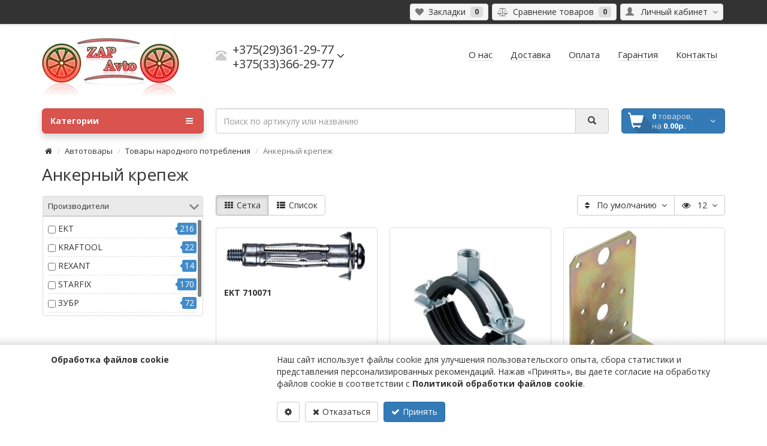

--- FILE ---
content_type: text/html; charset=utf-8
request_url: https://zapavto.by/avtotovary/tovary-narodnogo-potreblenija/ankernyi-krepezh
body_size: 16282
content:
<!DOCTYPE html>
<html dir="ltr" lang="ru">
<head>
<meta charset="UTF-8" />
<meta http-equiv="X-UA-Compatible" content="IE=edge">
<meta name="viewport" content="width=device-width, initial-scale=1">
<meta name="theme-color" content="#f5f5f5">
<title>Анкерный крепеж купить в Минске</title>
<base href="https://zapavto.by/" />
<meta name="description" content="Купить Анкерный крепеж по выгодной цене в Минске" />
<meta property="og:title" content="Анкерный крепеж купить в Минске" />
<meta property="og:description" content="Купить Анкерный крепеж по выгодной цене в Минске" />
<meta property="og:type" content="website" />
<meta property="og:url" content="https://zapavto.by/avtotovary/tovary-narodnogo-potreblenija/ankernyi-krepezh" />
<meta property="og:image" content="https://zapavto.by/image/catalog/zapavto-logo.jpg" />
<meta property="og:site_name" content="Zapavto.by" />
<link href="https://zapavto.by/ankernyi-krepezh" rel="canonical" />
<link href="https://zapavto.by/ankernyi-krepezh?page=2" rel="next" />
<link href="https://zapavto.by/image/catalog/favicon.png" rel="icon" />
<!--css/js-->
<link href="catalog/view/theme/coloring/assets/bootstrap/css/bootstrap.min.css" rel="stylesheet" media="screen" />
<link href="catalog/view/theme/coloring/assets/bootstrap/css/bootstrap-checkbox.css" rel="stylesheet" media="screen" />
<link href="catalog/view/theme/coloring/assets/font-awesome-4.6.3/css/font-awesome.min.css" rel="stylesheet" >
<link href="catalog/view/theme/coloring/stylesheet/stylesheet_Red.css" rel="stylesheet">
<link href="catalog/view/theme/coloring/assets/owl-carousel/owl.carousel.css" type="text/css" rel="stylesheet" media="screen" />
<link href="catalog/view/theme/coloring/assets/owl-carousel/owl.theme.css" type="text/css" rel="stylesheet" media="screen" />
<link href="catalog/view/javascript/jquery/datetimepicker/bootstrap-datetimepicker.min.css" type="text/css" rel="stylesheet" media="screen" />
<link href="catalog/view/theme/default/stylesheet/autoparts.css" type="text/css" rel="stylesheet" media="screen" />
<link href="catalog/view/theme/default/stylesheet/mf/combined.css" type="text/css" rel="stylesheet" media="screen" />
<link href="catalog/view/theme/default/stylesheet/custom.css" type="text/css" rel="stylesheet" media="screen" />
<script src="catalog/view/javascript/jquery/jquery-2.1.1.min.js" type="text/javascript"></script>
<script src="catalog/view/theme/coloring/assets/bootstrap/js/bootstrap.min.js" type="text/javascript"></script>
<script src="catalog/view/theme/coloring/assets/jquery.dotdotdot.min.js" type="text/javascript"></script>
<script src="catalog/view/theme/coloring/assets/owl-carousel/owl.carousel.min.js" type="text/javascript"></script>
<script src="catalog/view/javascript/jquery/datetimepicker/moment.js" type="text/javascript"></script>
<script src="catalog/view/javascript/jquery/datetimepicker/bootstrap-datetimepicker.min.js" type="text/javascript"></script>
<script src="catalog/view/javascript/bootstrap/js/bootstrap-confirmation.js" type="text/javascript"></script>
<script src="catalog/view/javascript/autoparts/productslist.js" type="text/javascript"></script>
<script src="catalog/view/javascript/mf/combined.js" type="text/javascript"></script>
<script src="catalog/view/javascript/jquery/jquery.inputmask.bundle.min.js" type="text/javascript"></script>
<script src="catalog/view/javascript/custom.js" type="text/javascript"></script>
<script src="catalog/view/theme/coloring/assets/common.js" type="text/javascript"></script>
<style type="text/css">
.stickers-box .s-special{background:#2beb09;color:#ffffff}
.stickers-box .s-special:after{border-left-color: #2beb09;}
	
</style>
</head>
<body class="product-category-129_138_337 open-hm">

              

			<section class="calltoaction-section-3" id="slidebox">
				<div class="container">
					<div class="row contact_us">
						<div class="col-md-3 hidden-xs hidden-sm">  
															<img src="https://zapavto.by/image/catalog/zapavto-logo.jpg" alt="Zapavto.by" class="img-responsive">
													</div>
							<div class="col-md-2 col-xs-12 col-sm-6 text-center"><span class="mts">+375 (33) 366-29-77</span></div>
							<div class="col-md-2 col-xs-12 col-sm-6 text-center hidden-xs"><span class="velcom">+375 (29) 361-29-77</span></div>
							<div class="col-md-2 text-center hidden-xs hidden-sm"><span class="skype">zapavto.by</span></div>
							<div class="col-md-3 text-center hidden-xs hidden-sm"><span class="mail"><a href="mailto:info@zapavto.by" rel="nofollow">info@zapavto.by</a></span></div>
					</div>
				</div>
			</section>
<header>
	<div id="top">
		<div class="container text-center text-right-md" >
			<div class="pull-left">
								<div class="inline-block">
									</div>
				<div class="inline-block">
									</div>				
			</div>
			<div class="pull-right">
				<div class="btn-group">
					<button type="button" class="btn dropdown-toggle" data-toggle="dropdown">
						<i class="glyphicon glyphicon-user icon"></i>
												<span class="hidden-sm hidden-xs">&nbsp;&nbsp;Личный кабинет&nbsp;</span>
												<span class="fa fa fa-angle-down caretalt"></span>
					</button>	
					<ul class="dropdown-menu pull-right">
												<li>
							<form action="/login"  method="post" class="form">
								<div class="form-group required">  
																			<input type="text" name="email" placeholder="Email" class="form-control" />
										<input type="hidden" name="telephone" value="" />
																	</div>
								<div class="form-group required">
									<input type="password" name="password" placeholder="Пароль" class="form-control" />
								</div>								
								<button type="submit" class="btn btn-danger"><i class="fa fa-key"></i> Войти</button>
							</form>
						</li>
						<li class="divider"></li>
						<li><a href="https://zapavto.by/forgot-password"><i class="fa fa-info-circle fa-fw dropdown-menu-icon"></i>&nbsp;&nbsp;Забыли пароль?</a></li>
						<li><a href="https://zapavto.by/simpleregister"><i class="fa fa-pencil fa-fw dropdown-menu-icon"></i>&nbsp;&nbsp;Регистрация</a></li>
											</ul>
				</div>
			</div>
						<div class="btn-group">
				<a class="btn" href="https://zapavto.by/wishlist" id="wishlist-total"><i class="fa fa-heart icon"></i><span class="hidden-xs hidden-sm">&nbsp;&nbsp;Закладки&nbsp;</span>&nbsp;<span class="badge">0</span></a>
			</div>
			<div class="btn-group">
				<a class="btn" href="https://zapavto.by/compare-products" id="compare-total"><i class="fa fa-balance-scale icon"></i><span class="hidden-xs hidden-sm">&nbsp;&nbsp;Сравнение товаров&nbsp;</span>&nbsp;<span class="badge">0</span></a>
			</div>
		</div>
	</div>
	<div class="container">
		<div class="row logo-line">
			<div class="col-sm-12 col-md-3">
				<div id="logo">
																		<a href="https://zapavto.by/"><img src="https://zapavto.by/image/catalog/zapavto-logo.jpg" title="Zapavto.by" alt="Zapavto.by" class="img-responsive" /></a>
															</div>
			</div>
			<div class="col-sm-12 col-md-3 text-center text-left-md">
								<div id="phone">
					<div class="phone">
						<span data-toggle="dropdown"  class="main-phone">
							<i class="glyphicon glyphicon-phone-alt icon"></i>&nbsp;
							<span>
																<span class="two-small-phones">
									+375(29)361-29-77<br>
									+375(33)366-29-77								</span>
															</span>
														<span class="fa fa fa-angle-down caretalt"></span>
													</span>
												<ul class="dropdown-menu allcontacts">
															<li><a class="btn-callback" onclick="callback();"><i class="fa fa-share"></i>&nbsp;&nbsp;Обратный звонок</a></li>
																					<li class="divider"></li>
																																			<li>
								<a href="tel:+375(17)243-16-95">
																		<img src="image/catalog/phones_icons/01.png" class="max16" alt="+375(17)243-16-95" />&nbsp;
																		+375(17)243-16-95								</a>
							</li>
														<li>
								<a href="tel:+375(29)361-29-77">
																		<img src="image/catalog/phones_icons/a1.jpg" class="max16" alt="+375(29)361-29-77" />&nbsp;
																		+375(29)361-29-77								</a>
							</li>
														<li>
								<a href="tel:+375(33)366-29-77">
																		<img src="image/catalog/phones_icons/03.png" class="max16" alt="+375(33)366-29-77" />&nbsp;
																		+375(33)366-29-77								</a>
							</li>
														<li class="divider"></li>
																					<li>
																<a href="mailto:info@zapavto.by" target="_blank"><i class="fa fa-envelope-o fu"></i>&nbsp;
								info@zapavto.by</a>
																
																								<a href="" target="_blank">
																		<img src="image/catalog/phones_icons/skype.gif" class="max16" alt="zapavto.by" />&nbsp;
																		zapavto.by								</a>
																<a href="" target="_blank">
																		<img src="image/catalog/phones_icons/viber.png" class="max16" alt="+375(33)366-29-77" />&nbsp;
																		+375(33)366-29-77								</a>
																							</li>
														
						</ul>
											</div>
									</div>
							</div>
			<div class="col-sm-12 col-md-6 text-center text-right-md">
				<div id="header-menu">
												<a class="btn" href="/about_us"><span>О нас</span></a>
								<a class="btn" href="/delivery"><span>Доставка</span></a>
								<a class="btn" href="/oplata"><span>Оплата</span></a>
								<a class="btn" href="/garantija"><span>Гарантия</span></a>
								<a class="btn" href="/contact-us"><span>Контакты</span></a>
												</div>
			</div>
		</div>

              
	</div>
	<div class="container">
		<div class="row menu-line">
			<div class="col-sm-12 col-md-7 col-md-push-3 search-box">
            	            <link rel="stylesheet" type="text/css" href="catalog/view/theme/default/stylesheet/live_search.css" />
				<script type="text/javascript">
					var live_search = {selector: '#search', text_no_matches: 'Нет товаров, которые соответствуют критериям поиска.', height: '60px', delay: 1000};
					var timer;
					$(document).ready(function() {
						var html = '<div id="live-search"><ul></ul><div class="result-text"></div></div>';
						$(live_search.selector).after(html);
						$('#search input[name=\'search\']').autocomplete({
							source: function(request, response) {
								if ($(live_search.selector + ' input[type=\'text\']').val() == '') {
								 $('#live-search').css('display','none');
								}
								else{
								 var html = '';
								 html += '<li style="text-align:center;height:10px;">';
								 html += '<img class="loading" src="catalog/view/theme/default/image/loading.gif" />';
								 html += '</li>';
								 $('#live-search ul').html(html);
								 $('#live-search').css('display','block');
								}
								var filter_name = $(live_search.selector + ' input[type=\'text\']').val();

								clearTimeout(timer);
								timer = setTimeout(function(){
								  if (filter_name.length>0){
									  $.ajax({
										  url: 'index.php?route=product/live_search&filter_name=' +  filter_name,
										  dataType: 'json',
										  beforeSend: function() {
											  if(filter_name.length < 3) return false;
										  },
										  success: function(result) {
											  var products = result.products;
											  $('#live-search ul li').remove();
											  $('.result-text').html('');
											  if (!$.isEmptyObject(products)) {
												  var show_price = 1;
												  var show_description = 1;
												  $('.result-text').html('<span class="">Всего найдено товаров (' + result.total + ')</span>');
												  $.each(products, function(index,product) {
													  var html = '';													
													  html += '<li><a href="' + product.url + '" title="' + product.name + '">';
													  html += '<div class="product-image"><img alt="' + product.name + '" src="' + product.image + '"></div>';
													  html += '<div class="product-name">' + product.name + '<p>' + product.extra_info + '</p></div>';
													  if(show_price){
														  html += '<div class="product-price"><span class="price">' + product.price + '</span></div>';
													  }
													  html += '</a></li>';
													  $('#live-search ul').append(html);
												  });												
												  $('#live-search ul li').css('height',live_search.height);
												  $('#live-search').css('display','block');
											  } else {
												  $('#live-search').css('display','none');
											  }											
											  return false;
										  }
									  });
								  }	
								}, live_search.delay);
							},
							select: function(product) {
								$('input[name=\'search\']').val(product.name);
							},							
						});

						$(document).bind("mouseup touchend", function(e){
							var container = $('#live-search');
							if (!container.is(e.target) && container.has(e.target).length === 0) container.hide();
						});
					});
				</script>
			            
<div id="search" class="input-group">	
	<input type="text" name="search" value="" placeholder="Поиск по артикулу или названию" class="form-control" />
	<div class="input-group-btn">
		<button type="button" class="btn" id="search-button">
			<i class="glyphicon glyphicon-search"></i>
		</button>
	</div>
</div>

</div>
			<div class="col-sm-6 col-sm-push-6 col-md-2 col-md-push-3 cart-box"><div id="cart" class="btn-group btn-block">
   <button type="button"  data-toggle="modal" data-target="#modal-cart" data-loading-text="Загрузка..." class="btn btn-primary btn-block dropdown-toggle">
		<i class="fa fa-angle-down"></i>
		<span id="cart-total"><span class="products"><b>0</b> товаров, </span><span class="prices">на <b>0.00р.</b></span></span>
	</button>
	<div id="modal-cart" class="modal fade">
	  <div class="modal-dialog">
	    <div class="modal-content">
	      <div class="modal-header">
	        <button type="button" class="close" data-dismiss="modal">&times;</button>
	        <h4 class="modal-title">
	          <span class="fa fa-shopping-basket fa-fw"></span>&nbsp;&nbsp;Корзина покупок	        </h4>
	      </div>
	      <div class="modal-body">
										<div class="text-center" style="padding: 30px 0">Ваша корзина пуста!</div>
					<div class="cartMask white"><div><div><i class="fa fa-circle-o-notch fa-spin fa-2x fa-fw"></i></div></div></div>
										
	      </div>
	      <div class="modal-footer">
	        <div class="row">
	          <div class="col-sm-4 btn-col-1">
	            <a class="btn btn-default btn-block" data-dismiss="modal">Продолжить покупки</a>
	          </div>
	          <div class="col-sm-4 btn-col-2">
							  </div>
	          <div class="col-sm-4 btn-col-3">
				<a href="https://zapavto.by/simplecheckout" class="btn btn-block btn-danger">Оформить заказ</a>
			  </div>
	        </div>
	      </div>
	    </div>
	  </div>
	</div>

</div>
<script>
	$(document).ready(function () {
		$('body').append($('#modal-cart'));
	});
	$('#modal-cart').on('hidden.bs.modal', function (e) {
		$(this).find('.alert').remove();
	})
</script></div>
			<div class="col-sm-6 col-sm-pull-6 col-md-3 col-md-pull-9 menu-box">
								<nav id="menu" class="btn-group btn-block">
				
					<button type="button" class="btn btn-menu btn-block dropdown-toggle"  data-toggle="dropdown" >
						<i class="fa fa-bars"></i>
						Категории					</button>
					<ul id="menu-list" class="dropdown-menu">
																								<li>
							<a href="/originalnye-katalogi">
																<img class="icon peace-icon with-hover" src="https://zapavto.by/image/cache/catalog/menu_icons/%202-24x24.png" alt="Оригинальные каталоги 1" />
																								<img class="icon hover-icon" src="https://zapavto.by/image/placeholder.png" alt="Оригинальные каталоги 2" />
																<span class="with-image">Оригинальные каталоги</span>
							</a>
						</li>
																								<li>
							<a href="/autoparts">
																<img class="icon peace-icon with-hover" src="https://zapavto.by/image/cache/catalog/menu_icons/parts-24x24.png" alt="Автозапчасти 1" />
																								<img class="icon hover-icon" src="https://zapavto.by/image/cache/catalog/menu_icons/parts-red-24x24.png" alt="Автозапчасти 2" />
																<span class="with-image">Автозапчасти</span>
							</a>
						</li>
																								<li>
							<a href="/katalog-avtomobilnyx-lamp">
																<img class="icon peace-icon with-hover" src="https://zapavto.by/image/cache/catalog/menu_icons/lamp-24x24.png" alt="Каталог ламп 1" />
																								<img class="icon hover-icon" src="https://zapavto.by/image/cache/catalog/menu_icons/lamp-red-24x24.png" alt="Каталог ламп 2" />
																<span class="with-image">Каталог ламп</span>
							</a>
						</li>
																								<li>
							<a href="/zapros-po-vin">
																<img class="icon peace-icon with-hover" src="https://zapavto.by/image/cache/catalog/menu_icons/vin-24x24.png" alt="Запрос по VIN 1" />
																								<img class="icon hover-icon" src="https://zapavto.by/image/cache/catalog/menu_icons/vin-red-24x24.png" alt="Запрос по VIN 2" />
																<span class="with-image">Запрос по VIN</span>
							</a>
						</li>
																							
																		<li class="nofullheight">
							<span class="toggle-child">
								<i class="fa fa-plus plus"></i>
								<i class="fa fa-minus minus"></i>
							</span>
							<a class="with-child">
								<i class="fa fa-angle-right arrow"></i>								
								
																								
								
								Автотовары								<span class="mobilink hidden-lg hidden-md" onclick="location.href='/avtotovary'" ></span>
							</a>
																																													<div class="child-box box-col-3">
								<div class="row">
																								<div class="col-md-4">
									<div class="child-box-cell">
										<div class="h5">
																				<span class="toggle-child2">
											<i class="fa fa-plus plus"></i>
											<i class="fa fa-minus minus"></i>
										</span>
																				<a href="/avtotovary/avtomobili" class="with-child2">
										
																														
										<span class="livel-down hidden-md hidden-lg">&#8627;</span>Автомобили</a></div>
																				<ul class="child2-box">
																																	<li><a href="https://zapavto.by/avtotovary/avtomobili/absorbery-bampera"><span class="livel-down">&#8627;</span>Абсорберы бампера</a></li>
																																												<li><a href="https://zapavto.by/avtotovary/avtomobili/amortizatory-bagazhnika"><span class="livel-down">&#8627;</span>Амортизаторы багажника</a></li>
																																												<li><a href="https://zapavto.by/avtotovary/avtomobili/amortizatory-kabiny"><span class="livel-down">&#8627;</span>Амортизаторы кабины</a></li>
																																												<li><a href="https://zapavto.by/avtotovary/avtomobili/amortizatory-kapota"><span class="livel-down">&#8627;</span>Амортизаторы капота</a></li>
																																												<li><a href="https://zapavto.by/avtotovary/avtomobili/bampery"><span class="livel-down">&#8627;</span>Бамперы</a></li>
																																												<li><a href="https://zapavto.by/avtotovary/avtomobili/bokoviny"><span class="livel-down">&#8627;</span>Боковины</a></li>
																																												<li><a href="https://zapavto.by/avtotovary/avtomobili/dveri"><span class="livel-down">&#8627;</span>Двери</a></li>
																																												<li><a href="https://zapavto.by/avtotovary/avtomobili/detali-kreplenija-bampera"><span class="livel-down">&#8627;</span>Детали крепления бампера</a></li>
																																												<li><a href="https://zapavto.by/avtotovary/avtomobili/kabina"><span class="livel-down">&#8627;</span>Кабина</a></li>
																																												<li><a href="https://zapavto.by/avtotovary/avtomobili/kapoty-dvigatelja"><span class="livel-down">&#8627;</span>Капоты двигателя</a></li>
																																												<li><a href="https://zapavto.by/avtotovary/avtomobili/klyki-bampera"><span class="livel-down">&#8627;</span>Клыки бампера</a></li>
																																												<li><a href="https://zapavto.by/avtotovary/avtomobili/kozyr-ki"><span class="livel-down">&#8627;</span>Козырьки</a></li>
																																												<li><a href="https://zapavto.by/avtotovary/avtomobili/kreplenija-kryl-ev"><span class="livel-down">&#8627;</span>Крепления крыльев</a></li>
																																												<li><a href="https://zapavto.by/avtotovary/avtomobili/kryl-ja"><span class="livel-down">&#8627;</span>Крылья</a></li>
																																												<li><a href="https://zapavto.by/avtotovary/avtomobili/kryl-ja-part2"><span class="livel-down">&#8627;</span>Крылья part2</a></li>
																																		<li><a href="/avtotovary/avtomobili">...</a></li>
																					</ul>
																			</div>
								</div>
																																		<div class="col-md-4">
									<div class="child-box-cell">
										<div class="h5">
																				<span class="toggle-child2">
											<i class="fa fa-plus plus"></i>
											<i class="fa fa-minus minus"></i>
										</span>
																				<a href="/avtotovary/avtochimija" class="with-child2">
										
																														
										<span class="livel-down hidden-md hidden-lg">&#8627;</span>Автохимия</a></div>
																				<ul class="child2-box">
																																	<li><a href="https://zapavto.by/avtotovary/avtochimija/adblue"><span class="livel-down">&#8627;</span>AdBlue</a></li>
																																												<li><a href="https://zapavto.by/avtotovary/avtochimija/avtovoski"><span class="livel-down">&#8627;</span>Автовоски</a></li>
																																												<li><a href="https://zapavto.by/avtotovary/avtochimija/avtoshampyni"><span class="livel-down">&#8627;</span>Автошампуни</a></li>
																																												<li><a href="https://zapavto.by/avtotovary/avtochimija/antidozhd"><span class="livel-down">&#8627;</span>Антидождь</a></li>
																																												<li><a href="https://zapavto.by/avtotovary/avtochimija/voda-distillirovannaja"><span class="livel-down">&#8627;</span>Вода дистиллированная</a></li>
																																												<li><a href="https://zapavto.by/avtotovary/avtochimija/zhidkosti-promyshlennogo-naznachenija"><span class="livel-down">&#8627;</span>Жидкости промышленного назначения</a></li>
																																												<li><a href="https://zapavto.by/avtotovary/avtochimija/zhidkosti-stekloomyvatelja"><span class="livel-down">&#8627;</span>Жидкости стеклоомывателя</a></li>
																																												<li><a href="https://zapavto.by/avtotovary/avtochimija/zashchitnye-sostavy"><span class="livel-down">&#8627;</span>Защитные составы</a></li>
																																												<li><a href="https://zapavto.by/avtotovary/avtochimija/karandashi-podkrashivajushchie"><span class="livel-down">&#8627;</span>Карандаши подкрашивающие</a></li>
																																												<li><a href="https://zapavto.by/avtotovary/avtochimija/klei-1"><span class="livel-down">&#8627;</span>Клеи</a></li>
																																												<li><a href="https://zapavto.by/avtotovary/avtochimija/kraski-1"><span class="livel-down">&#8627;</span>Краски</a></li>
																																												<li><a href="https://zapavto.by/avtotovary/avtochimija/obezzhirivateli"><span class="livel-down">&#8627;</span>Обезжириватели</a></li>
																																												<li><a href="https://zapavto.by/avtotovary/avtochimija/obrabotka-vneshnich-poverchnostei"><span class="livel-down">&#8627;</span>Обработка внешних поверхностей</a></li>
																																												<li><a href="https://zapavto.by/avtotovary/avtochimija/obrabotka-vnytrennich-polostei"><span class="livel-down">&#8627;</span>Обработка внутренних полостей</a></li>
																																												<li><a href="https://zapavto.by/avtotovary/avtochimija/ochistiteli-dvigatelja"><span class="livel-down">&#8627;</span>Очистители двигателя</a></li>
																																		<li><a href="/avtotovary/avtochimija">...</a></li>
																					</ul>
																			</div>
								</div>
																																		<div class="col-md-4">
									<div class="child-box-cell">
										<div class="h5">
																				<span class="toggle-child2">
											<i class="fa fa-plus plus"></i>
											<i class="fa fa-minus minus"></i>
										</span>
																				<a href="/avtotovary/akkymyljatory" class="with-child2">
										
																														
										<span class="livel-down hidden-md hidden-lg">&#8627;</span>Аккумуляторы</a></div>
																				<ul class="child2-box">
																																	<li><a href="https://zapavto.by/avtotovary/akkymyljatory/akkymyljatory-vneshnie-power-bank"><span class="livel-down">&#8627;</span>Аккумуляторы внешние (Power Bank)</a></li>
																																												<li><a href="https://zapavto.by/avtotovary/akkymyljatory/akkymyljatory-dlja-gryzovych-avtomobilei"><span class="livel-down">&#8627;</span>Аккумуляторы для грузовых автомобилей</a></li>
																																												<li><a href="https://zapavto.by/avtotovary/akkymyljatory/akkymyljatory-dlja-legkovych-avtomobilei"><span class="livel-down">&#8627;</span>Аккумуляторы для легковых автомобилей</a></li>
																																												<li><a href="https://zapavto.by/avtotovary/akkymyljatory/akkymyljatory-dlja-lodok-i-katerov"><span class="livel-down">&#8627;</span>Аккумуляторы для лодок и катеров</a></li>
																																												<li><a href="https://zapavto.by/avtotovary/akkymyljatory/akkymyljatory-dlja-mototechniki"><span class="livel-down">&#8627;</span>Аккумуляторы для мототехники</a></li>
																																												<li><a href="https://zapavto.by/avtotovary/akkymyljatory/akkymyljatory-dlja-spectechniki"><span class="livel-down">&#8627;</span>Аккумуляторы для спецтехники</a></li>
																																												<li><a href="https://zapavto.by/avtotovary/akkymyljatory/akkymyljatory-promyshlennye"><span class="livel-down">&#8627;</span>Аккумуляторы промышленные</a></li>
																																												<li><a href="https://zapavto.by/avtotovary/akkymyljatory/zarjadnye-ystroistva-dlja-elektromobilja"><span class="livel-down">&#8627;</span>Зарядные устройства для электромобиля</a></li>
																																												<li><a href="https://zapavto.by/avtotovary/akkymyljatory/klemmy-akb"><span class="livel-down">&#8627;</span>Клеммы АКБ</a></li>
																																												<li><a href="https://zapavto.by/avtotovary/akkymyljatory/peremychki-akb"><span class="livel-down">&#8627;</span>Перемычки АКБ</a></li>
																																												<li><a href="https://zapavto.by/avtotovary/akkymyljatory/pyskovye-provoda"><span class="livel-down">&#8627;</span>Пусковые провода</a></li>
																																											</ul>
																			</div>
								</div>
																											<div class="clearfix visible-md visible-lg"></div>
																																		<div class="col-md-4">
									<div class="child-box-cell">
										<div class="h5">
																				<span class="toggle-child2">
											<i class="fa fa-plus plus"></i>
											<i class="fa fa-minus minus"></i>
										</span>
																				<a href="/avtotovary/aksessyary" class="with-child2">
										
																														
										<span class="livel-down hidden-md hidden-lg">&#8627;</span>Аксессуары</a></div>
																				<ul class="child2-box">
																																	<li><a href="https://zapavto.by/avtotovary/aksessyary/fm-transmittery-avtomobil-nye"><span class="livel-down">&#8627;</span>FM-трансмиттеры автомобильные</a></li>
																																												<li><a href="https://zapavto.by/avtotovary/aksessyary/avtokipjatil-niki"><span class="livel-down">&#8627;</span>Автокипятильники</a></li>
																																												<li><a href="https://zapavto.by/avtotovary/aksessyary/alkotestery-dlja-avtomobilistov"><span class="livel-down">&#8627;</span>Алкотестеры для автомобилистов</a></li>
																																												<li><a href="https://zapavto.by/avtotovary/aksessyary/aptechki"><span class="livel-down">&#8627;</span>Аптечки</a></li>
																																												<li><a href="https://zapavto.by/avtotovary/aksessyary/aromatizatory"><span class="livel-down">&#8627;</span>Ароматизаторы</a></li>
																																												<li><a href="https://zapavto.by/avtotovary/aksessyary/bagazhniki"><span class="livel-down">&#8627;</span>Багажники</a></li>
																																												<li><a href="https://zapavto.by/avtotovary/aksessyary/bagazhniki-v-sbore"><span class="livel-down">&#8627;</span>Багажники в сборе</a></li>
																																												<li><a href="https://zapavto.by/avtotovary/aksessyary/balki-krepezhnye"><span class="livel-down">&#8627;</span>Балки крепежные</a></li>
																																												<li><a href="https://zapavto.by/avtotovary/aksessyary/boksy"><span class="livel-down">&#8627;</span>Боксы</a></li>
																																												<li><a href="https://zapavto.by/avtotovary/aksessyary/breloki-dlja-kljuchei"><span class="livel-down">&#8627;</span>Брелоки для ключей</a></li>
																																												<li><a href="https://zapavto.by/avtotovary/aksessyary/byfery-zashchitnye"><span class="livel-down">&#8627;</span>Буферы защитные</a></li>
																																												<li><a href="https://zapavto.by/avtotovary/aksessyary/vata-dlja-polirovki"><span class="livel-down">&#8627;</span>Вата для полировки</a></li>
																																												<li><a href="https://zapavto.by/avtotovary/aksessyary/velokreplenija"><span class="livel-down">&#8627;</span>Велокрепления</a></li>
																																												<li><a href="https://zapavto.by/avtotovary/aksessyary/veshalki-avtomobil-nye"><span class="livel-down">&#8627;</span>Вешалки автомобильные</a></li>
																																												<li><a href="https://zapavto.by/avtotovary/aksessyary/vlagovpityvajushchaja-bymaga"><span class="livel-down">&#8627;</span>Влаговпитывающая бумага</a></li>
																																		<li><a href="/avtotovary/aksessyary">...</a></li>
																					</ul>
																			</div>
								</div>
																																		<div class="col-md-4">
									<div class="child-box-cell">
										<div class="h5">
																				<span class="toggle-child2">
											<i class="fa fa-plus plus"></i>
											<i class="fa fa-minus minus"></i>
										</span>
																				<a href="/avtotovary/germetiki-1" class="with-child2">
										
																														
										<span class="livel-down hidden-md hidden-lg">&#8627;</span>Герметики</a></div>
																				<ul class="child2-box">
																																	<li><a href="https://zapavto.by/avtotovary/germetiki-1/germetiki-vypysknoi-sistemy"><span class="livel-down">&#8627;</span>Герметики выпускной системы</a></li>
																																												<li><a href="https://zapavto.by/avtotovary/germetiki-1/germetiki-gidroysilitelja"><span class="livel-down">&#8627;</span>Герметики гидроусилителя</a></li>
																																												<li><a href="https://zapavto.by/avtotovary/germetiki-1/germetiki-dlja-shin"><span class="livel-down">&#8627;</span>Герметики для шин</a></li>
																																												<li><a href="https://zapavto.by/avtotovary/germetiki-1/germetiki-kpp"><span class="livel-down">&#8627;</span>Герметики КПП</a></li>
																																												<li><a href="https://zapavto.by/avtotovary/germetiki-1/germetiki-kyzovnye"><span class="livel-down">&#8627;</span>Герметики кузовные</a></li>
																																												<li><a href="https://zapavto.by/avtotovary/germetiki-1/germetiki-prokladochnye"><span class="livel-down">&#8627;</span>Герметики прокладочные</a></li>
																																												<li><a href="https://zapavto.by/avtotovary/germetiki-1/germetiki-sistemy-ochlazhdenija"><span class="livel-down">&#8627;</span>Герметики системы охлаждения</a></li>
																																												<li><a href="https://zapavto.by/avtotovary/germetiki-1/germetiki-flancevye"><span class="livel-down">&#8627;</span>Герметики фланцевые</a></li>
																																												<li><a href="https://zapavto.by/avtotovary/germetiki-1/gofry"><span class="livel-down">&#8627;</span>Гофры</a></li>
																																											</ul>
																			</div>
								</div>
																																		<div class="col-md-4">
									<div class="child-box-cell">
										<div class="h5">
																				<span class="toggle-child2">
											<i class="fa fa-plus plus"></i>
											<i class="fa fa-minus minus"></i>
										</span>
																				<a href="/avtotovary/gryppy-din-gryppy-normal" class="with-child2">
										
																														
										<span class="livel-down hidden-md hidden-lg">&#8627;</span>Группы DIN, Группы NORMAL</a></div>
																				<ul class="child2-box">
																																	<li><a href="https://zapavto.by/avtotovary/gryppy-din-gryppy-normal/bolty"><span class="livel-down">&#8627;</span>Болты</a></li>
																																												<li><a href="https://zapavto.by/avtotovary/gryppy-din-gryppy-normal/bolty-regylirovki-far"><span class="livel-down">&#8627;</span>Болты регулировки фар</a></li>
																																												<li><a href="https://zapavto.by/avtotovary/gryppy-din-gryppy-normal/bolty-sedel-nych-ystroistv"><span class="livel-down">&#8627;</span>Болты седельных устройств</a></li>
																																												<li><a href="https://zapavto.by/avtotovary/gryppy-din-gryppy-normal/bolty-sedel-nych-ystroistv-komplekt"><span class="livel-down">&#8627;</span>Болты седельных устройств, комплект</a></li>
																																												<li><a href="https://zapavto.by/avtotovary/gryppy-din-gryppy-normal/bolty-startera-i-generatora"><span class="livel-down">&#8627;</span>Болты стартера и генератора</a></li>
																																												<li><a href="https://zapavto.by/avtotovary/gryppy-din-gryppy-normal/bolty-cilindra-podema-kabiny"><span class="livel-down">&#8627;</span>Болты цилиндра подъема кабины</a></li>
																																												<li><a href="https://zapavto.by/avtotovary/gryppy-din-gryppy-normal/vinty"><span class="livel-down">&#8627;</span>Винты</a></li>
																																												<li><a href="https://zapavto.by/avtotovary/gryppy-din-gryppy-normal/gaiki"><span class="livel-down">&#8627;</span>Гайки</a></li>
																																												<li><a href="https://zapavto.by/avtotovary/gryppy-din-gryppy-normal/gaiki-sedel-nych-ystroistv"><span class="livel-down">&#8627;</span>Гайки седельных устройств</a></li>
																																												<li><a href="https://zapavto.by/avtotovary/gryppy-din-gryppy-normal/klemmy-yniversal-nye-dlja-razemov"><span class="livel-down">&#8627;</span>Клеммы универсальные для разъемов</a></li>
																																												<li><a href="https://zapavto.by/avtotovary/gryppy-din-gryppy-normal/kolpaki-gaek"><span class="livel-down">&#8627;</span>Колпаки гаек</a></li>
																																												<li><a href="https://zapavto.by/avtotovary/gryppy-din-gryppy-normal/kol-ca-stopornye"><span class="livel-down">&#8627;</span>Кольца стопорные</a></li>
																																												<li><a href="https://zapavto.by/avtotovary/gryppy-din-gryppy-normal/kol-ca-yplotnitel-nye"><span class="livel-down">&#8627;</span>Кольца уплотнительные</a></li>
																																												<li><a href="https://zapavto.by/avtotovary/gryppy-din-gryppy-normal/kryshki-agregatov"><span class="livel-down">&#8627;</span>Крышки агрегатов</a></li>
																																												<li><a href="https://zapavto.by/avtotovary/gryppy-din-gryppy-normal/kryshki-bachka-stekloomyvatelja"><span class="livel-down">&#8627;</span>Крышки бачка стеклоомывателя</a></li>
																																		<li><a href="/avtotovary/gryppy-din-gryppy-normal">...</a></li>
																					</ul>
																			</div>
								</div>
																											<div class="clearfix visible-md visible-lg"></div>
																																		<div class="col-md-4">
									<div class="child-box-cell">
										<div class="h5">
																				<span class="toggle-child2">
											<i class="fa fa-plus plus"></i>
											<i class="fa fa-minus minus"></i>
										</span>
																				<a href="/avtotovary/motozapchasti" class="with-child2">
										
																														
										<span class="livel-down hidden-md hidden-lg">&#8627;</span>Мотозапчасти</a></div>
																				<ul class="child2-box">
																																	<li><a href="https://zapavto.by/avtotovary/motozapchasti/akkymyljatory-dlja-motociklov"><span class="livel-down">&#8627;</span>Аккумуляторы для мотоциклов</a></li>
																																												<li><a href="https://zapavto.by/avtotovary/motozapchasti/antifrizy-dlja-motociklov"><span class="livel-down">&#8627;</span>Антифризы для мотоциклов</a></li>
																																												<li><a href="https://zapavto.by/avtotovary/motozapchasti/germetiki-motocikletnye"><span class="livel-down">&#8627;</span>Герметики мотоциклетные</a></li>
																																												<li><a href="https://zapavto.by/avtotovary/motozapchasti/gidravlicheskie-zhidkosti-dlja-vilok-motociklov"><span class="livel-down">&#8627;</span>Гидравлические жидкости для вилок мотоциклов</a></li>
																																												<li><a href="https://zapavto.by/avtotovary/motozapchasti/diski-sceplenija-motocikla"><span class="livel-down">&#8627;</span>Диски сцепления мотоцикла</a></li>
																																												<li><a href="https://zapavto.by/avtotovary/motozapchasti/instryment-dlja-obslyzhivanija-motocikla"><span class="livel-down">&#8627;</span>Инструмент для обслуживания мотоцикла</a></li>
																																												<li><a href="https://zapavto.by/avtotovary/motozapchasti/katyshki-zazhiganija-dlja-motociklov"><span class="livel-down">&#8627;</span>Катушки зажигания для мотоциклов</a></li>
																																												<li><a href="https://zapavto.by/avtotovary/motozapchasti/klapany-egr-dlja-motociklov"><span class="livel-down">&#8627;</span>Клапаны ЕГР для мотоциклов</a></li>
																																												<li><a href="https://zapavto.by/avtotovary/motozapchasti/kolodki-tormoznye-dlja-motocikla"><span class="livel-down">&#8627;</span>Колодки тормозные для мотоцикла</a></li>
																																												<li><a href="https://zapavto.by/avtotovary/motozapchasti/motornye-masla-dlja-motociklov"><span class="livel-down">&#8627;</span>Моторные масла для мотоциклов</a></li>
																																												<li><a href="https://zapavto.by/avtotovary/motozapchasti/ochistiteli-vozdyshnych-fil-trov-motocikla"><span class="livel-down">&#8627;</span>Очистители воздушных фильтров мотоцикла</a></li>
																																												<li><a href="https://zapavto.by/avtotovary/motozapchasti/ochistiteli-dlja-motocikletnych-cepei"><span class="livel-down">&#8627;</span>Очистители для мотоциклетных цепей</a></li>
																																												<li><a href="https://zapavto.by/avtotovary/motozapchasti/ochistiteli-motocikletnye-yniversal-nye"><span class="livel-down">&#8627;</span>Очистители мотоциклетные универсальные</a></li>
																																												<li><a href="https://zapavto.by/avtotovary/motozapchasti/ochistiteli-obivki-motocikla"><span class="livel-down">&#8627;</span>Очистители обивки мотоцикла</a></li>
																																												<li><a href="https://zapavto.by/avtotovary/motozapchasti/ochistiteli-shlemov"><span class="livel-down">&#8627;</span>Очистители шлемов</a></li>
																																		<li><a href="/avtotovary/motozapchasti">...</a></li>
																					</ul>
																			</div>
								</div>
																																		<div class="col-md-4">
									<div class="child-box-cell">
										<div class="h5">
																				<span class="toggle-child2">
											<i class="fa fa-plus plus"></i>
											<i class="fa fa-minus minus"></i>
										</span>
																				<a href="/avtotovary/oborydovanie-i-instryment" class="with-child2">
										
																														
										<span class="livel-down hidden-md hidden-lg">&#8627;</span>Оборудование и инструмент</a></div>
																				<ul class="child2-box">
																																	<li><a href="https://zapavto.by/avtotovary/oborydovanie-i-instryment/abrazivy-na-mjagkoi-osnove"><span class="livel-down">&#8627;</span>Абразивы на мягкой основе</a></li>
																																												<li><a href="https://zapavto.by/avtotovary/oborydovanie-i-instryment/akkymyljatory-i-zarjadnye-ystroistva-dlja-elektroinstrymenta"><span class="livel-down">&#8627;</span>Аккумуляторы и зарядные устройства для электроинструмента</a></li>
																																												<li><a href="https://zapavto.by/avtotovary/oborydovanie-i-instryment/areometry-i-refraktometry"><span class="livel-down">&#8627;</span>Ареометры и рефрактометры</a></li>
																																												<li><a href="https://zapavto.by/avtotovary/oborydovanie-i-instryment/balansirovochnye-stanki"><span class="livel-down">&#8627;</span>Балансировочные станки</a></li>
																																												<li><a href="https://zapavto.by/avtotovary/oborydovanie-i-instryment/bity-nabory-bit"><span class="livel-down">&#8627;</span>Биты, наборы бит</a></li>
																																												<li><a href="https://zapavto.by/avtotovary/oborydovanie-i-instryment/bortorasshiriteli"><span class="livel-down">&#8627;</span>Борторасширители</a></li>
																																												<li><a href="https://zapavto.by/avtotovary/oborydovanie-i-instryment/verstaki"><span class="livel-down">&#8627;</span>Верстаки</a></li>
																																												<li><a href="https://zapavto.by/avtotovary/oborydovanie-i-instryment/videoendoskopy"><span class="livel-down">&#8627;</span>Видеоэндоскопы</a></li>
																																												<li><a href="https://zapavto.by/avtotovary/oborydovanie-i-instryment/vylkanizatory"><span class="livel-down">&#8627;</span>Вулканизаторы</a></li>
																																												<li><a href="https://zapavto.by/avtotovary/oborydovanie-i-instryment/gazoanalizatory-i-dymomery"><span class="livel-down">&#8627;</span>Газоанализаторы и дымомеры</a></li>
																																												<li><a href="https://zapavto.by/avtotovary/oborydovanie-i-instryment/gaikoverty"><span class="livel-down">&#8627;</span>Гайковерты</a></li>
																																												<li><a href="https://zapavto.by/avtotovary/oborydovanie-i-instryment/gaikoverty-mechanicheskie-ykm"><span class="livel-down">&#8627;</span>Гайковерты механические УКМ</a></li>
																																												<li><a href="https://zapavto.by/avtotovary/oborydovanie-i-instryment/gvozde-i-skobozabivnye-pistolety"><span class="livel-down">&#8627;</span>Гвозде и скобозабивные пистолеты</a></li>
																																												<li><a href="https://zapavto.by/avtotovary/oborydovanie-i-instryment/dal-nomery"><span class="livel-down">&#8627;</span>Дальномеры</a></li>
																																												<li><a href="https://zapavto.by/avtotovary/oborydovanie-i-instryment/detektory-provodki-i-teplovizory"><span class="livel-down">&#8627;</span>Детекторы проводки и тепловизоры</a></li>
																																		<li><a href="/avtotovary/oborydovanie-i-instryment">...</a></li>
																					</ul>
																			</div>
								</div>
																																		<div class="col-md-4">
									<div class="child-box-cell">
										<div class="h5">
																				<span class="toggle-child2">
											<i class="fa fa-plus plus"></i>
											<i class="fa fa-minus minus"></i>
										</span>
																				<a href="/avtotovary/tovary-narodnogo-potreblenija" class="with-child2">
										
																														
										<span class="livel-down hidden-md hidden-lg">&#8627;</span>Товары народного потребления</a></div>
																				<ul class="child2-box">
																																	<li><a href="https://zapavto.by/avtotovary/tovary-narodnogo-potreblenija/akkym-nozhnicy-i-kystorezy"><span class="livel-down">&#8627;</span>Аккум. ножницы и кусторезы</a></li>
																																												<li><a href="https://zapavto.by/avtotovary/tovary-narodnogo-potreblenija/aksessyary-i-zch-dlja-nagrevatelei"><span class="livel-down">&#8627;</span>Аксессуары и зч для нагревателей</a></li>
																																												<li><a href="https://zapavto.by/avtotovary/tovary-narodnogo-potreblenija/ankernyi-krepezh"><span class="livel-down">&#8627;</span>Анкерный крепеж</a></li>
																																												<li><a href="https://zapavto.by/avtotovary/tovary-narodnogo-potreblenija/antenny"><span class="livel-down">&#8627;</span>Антенны</a></li>
																																												<li><a href="https://zapavto.by/avtotovary/tovary-narodnogo-potreblenija/apparaty-dlja-svarki-polimernych-tryb"><span class="livel-down">&#8627;</span>Аппараты для сварки полимерных труб</a></li>
																																												<li><a href="https://zapavto.by/avtotovary/tovary-narodnogo-potreblenija/aromatizatory-dlja-doma-i-ofisa"><span class="livel-down">&#8627;</span>Ароматизаторы для дома и офиса</a></li>
																																												<li><a href="https://zapavto.by/avtotovary/tovary-narodnogo-potreblenija/aeratory-gazona"><span class="livel-down">&#8627;</span>Аэраторы газона</a></li>
																																												<li><a href="https://zapavto.by/avtotovary/tovary-narodnogo-potreblenija/beisbolki-kepki"><span class="livel-down">&#8627;</span>Бейсболки, кепки</a></li>
																																												<li><a href="https://zapavto.by/avtotovary/tovary-narodnogo-potreblenija/benzopily"><span class="livel-down">&#8627;</span>Бензопилы</a></li>
																																												<li><a href="https://zapavto.by/avtotovary/tovary-narodnogo-potreblenija/betonosmesiteli"><span class="livel-down">&#8627;</span>Бетоносмесители</a></li>
																																												<li><a href="https://zapavto.by/avtotovary/tovary-narodnogo-potreblenija/bity-nasadki"><span class="livel-down">&#8627;</span>Биты, насадки</a></li>
																																												<li><a href="https://zapavto.by/avtotovary/tovary-narodnogo-potreblenija/bloki-dvoinye"><span class="livel-down">&#8627;</span>Блоки двойные</a></li>
																																												<li><a href="https://zapavto.by/avtotovary/tovary-narodnogo-potreblenija/bloki-odinarnye"><span class="livel-down">&#8627;</span>Блоки одинарные</a></li>
																																												<li><a href="https://zapavto.by/avtotovary/tovary-narodnogo-potreblenija/bloki-pitanija"><span class="livel-down">&#8627;</span>Блоки питания</a></li>
																																												<li><a href="https://zapavto.by/avtotovary/tovary-narodnogo-potreblenija/bokaly"><span class="livel-down">&#8627;</span>Бокалы</a></li>
																																		<li><a href="/avtotovary/tovary-narodnogo-potreblenija">...</a></li>
																					</ul>
																			</div>
								</div>
																											<div class="clearfix visible-md visible-lg"></div>
																																		<div class="col-md-4">
									<div class="child-box-cell">
										<div class="h5">
																				<span class="toggle-child2">
											<i class="fa fa-plus plus"></i>
											<i class="fa fa-minus minus"></i>
										</span>
																				<a href="/avtotovary/tovary-pervoi-neobchodimosti" class="with-child2">
										
																														
										<span class="livel-down hidden-md hidden-lg">&#8627;</span>Товары первой необходимости</a></div>
																				<ul class="child2-box">
																																	<li><a href="https://zapavto.by/avtotovary/tovary-pervoi-neobchodimosti/antiseptiki"><span class="livel-down">&#8627;</span>Антисептики</a></li>
																																												<li><a href="https://zapavto.by/avtotovary/tovary-pervoi-neobchodimosti/bymaga-tyaletnaja"><span class="livel-down">&#8627;</span>Бумага туалетная</a></li>
																																												<li><a href="https://zapavto.by/avtotovary/tovary-pervoi-neobchodimosti/geli-dlja-dysha"><span class="livel-down">&#8627;</span>Гели для душа</a></li>
																																												<li><a href="https://zapavto.by/avtotovary/tovary-pervoi-neobchodimosti/gigienicheskie-prokladki"><span class="livel-down">&#8627;</span>Гигиенические прокладки</a></li>
																																												<li><a href="https://zapavto.by/avtotovary/tovary-pervoi-neobchodimosti/dezinficiryjushchie-sredstva"><span class="livel-down">&#8627;</span>Дезинфицирующие средства</a></li>
																																												<li><a href="https://zapavto.by/avtotovary/tovary-pervoi-neobchodimosti/kosmeticheskie-sredstva"><span class="livel-down">&#8627;</span>Косметические средства</a></li>
																																												<li><a href="https://zapavto.by/avtotovary/tovary-pervoi-neobchodimosti/maski"><span class="livel-down">&#8627;</span>Маски</a></li>
																																												<li><a href="https://zapavto.by/avtotovary/tovary-pervoi-neobchodimosti/mylo-tyaletnoe"><span class="livel-down">&#8627;</span>Мыло туалетное</a></li>
																																												<li><a href="https://zapavto.by/avtotovary/tovary-pervoi-neobchodimosti/mylo-chozjaistvennoe"><span class="livel-down">&#8627;</span>Мыло хозяйственное</a></li>
																																												<li><a href="https://zapavto.by/avtotovary/tovary-pervoi-neobchodimosti/nozhi-1"><span class="livel-down">&#8627;</span>Ножи</a></li>
																																												<li><a href="https://zapavto.by/avtotovary/tovary-pervoi-neobchodimosti/perchatki"><span class="livel-down">&#8627;</span>Перчатки</a></li>
																																												<li><a href="https://zapavto.by/avtotovary/tovary-pervoi-neobchodimosti/salfetki-bymazhnye-1"><span class="livel-down">&#8627;</span>Салфетки бумажные</a></li>
																																												<li><a href="https://zapavto.by/avtotovary/tovary-pervoi-neobchodimosti/salfetki-vlazhnye-1"><span class="livel-down">&#8627;</span>Салфетки влажные</a></li>
																																												<li><a href="https://zapavto.by/avtotovary/tovary-pervoi-neobchodimosti/svechi-bytovye"><span class="livel-down">&#8627;</span>Свечи бытовые</a></li>
																																												<li><a href="https://zapavto.by/avtotovary/tovary-pervoi-neobchodimosti/sredstva-mojushchie"><span class="livel-down">&#8627;</span>Средства моющие</a></li>
																																		<li><a href="/avtotovary/tovary-pervoi-neobchodimosti">...</a></li>
																					</ul>
																			</div>
								</div>
																																		</div>
								<div class="see-all-categories hidden-xs hidden-sm">
									<a href="/avtotovary">Смотреть Все&nbsp;Автотовары</a>
								</div>
							</div>
						</li>
																								<li class="nofullheight">
							<span class="toggle-child">
								<i class="fa fa-plus plus"></i>
								<i class="fa fa-minus minus"></i>
							</span>
							<a class="with-child">
								<i class="fa fa-angle-right arrow"></i>								
								
																								
								
								Масла, жидкости								<span class="mobilink hidden-lg hidden-md" onclick="location.href='/masla-smazki-zhidkosti'" ></span>
							</a>
																																													<div class="child-box box-col-1">
								<div class="row">
																								<div class="col-md-12">
									<div class="child-box-cell">
										<div class="h5">
																				<a href="/masla-smazki-zhidkosti/motornoe-maslo" class="">
										
																														
										<span class="livel-down hidden-md hidden-lg">&#8627;</span>Моторное масло</a></div>
																			</div>
								</div>
																																		<div class="col-md-12">
									<div class="child-box-cell">
										<div class="h5">
																				<a href="/masla-smazki-zhidkosti/transmissionnye-masla" class="">
										
																														
										<span class="livel-down hidden-md hidden-lg">&#8627;</span>Трансмиссионные масла</a></div>
																			</div>
								</div>
																																		<div class="col-md-12">
									<div class="child-box-cell">
										<div class="h5">
																				<a href="/masla-smazki-zhidkosti/gidravlicheskaja-zhidkost" class="">
										
																														
										<span class="livel-down hidden-md hidden-lg">&#8627;</span>Гидравлическое масло</a></div>
																			</div>
								</div>
																																		<div class="col-md-12">
									<div class="child-box-cell">
										<div class="h5">
																				<a href="/masla-smazki-zhidkosti/tormoznaja-zhidkost" class="">
										
																														
										<span class="livel-down hidden-md hidden-lg">&#8627;</span>Тормозная жидкость</a></div>
																			</div>
								</div>
																																		<div class="col-md-12">
									<div class="child-box-cell">
										<div class="h5">
																				<a href="/masla-smazki-zhidkosti/antifrizy" class="">
										
																														
										<span class="livel-down hidden-md hidden-lg">&#8627;</span>Антифриз</a></div>
																			</div>
								</div>
																																		<div class="col-md-12">
									<div class="child-box-cell">
										<div class="h5">
																				<a href="/masla-smazki-zhidkosti/smazki" class="">
										
																														
										<span class="livel-down hidden-md hidden-lg">&#8627;</span>Смазки</a></div>
																			</div>
								</div>
																																		<div class="col-md-12">
									<div class="child-box-cell">
										<div class="h5">
																				<a href="/masla-smazki-zhidkosti/masla-dlja-2-taktnyx" class="">
										
																														
										<span class="livel-down hidden-md hidden-lg">&#8627;</span>Двухтактное масло</a></div>
																			</div>
								</div>
																																		<div class="col-md-12">
									<div class="child-box-cell">
										<div class="h5">
																				<a href="/masla-smazki-zhidkosti/masla-dlja-4-taktnyx" class="">
										
																														
										<span class="livel-down hidden-md hidden-lg">&#8627;</span>Четырехтактное масло</a></div>
																			</div>
								</div>
																																		<div class="col-md-12">
									<div class="child-box-cell">
										<div class="h5">
																				<a href="/masla-smazki-zhidkosti/kompressornoe-maslo" class="">
										
																														
										<span class="livel-down hidden-md hidden-lg">&#8627;</span>Компрессорное масло</a></div>
																			</div>
								</div>
																																		</div>
								<div class="see-all-categories hidden-xs hidden-sm">
									<a href="/masla-smazki-zhidkosti">Смотреть Все&nbsp;Масла, жидкости</a>
								</div>
							</div>
						</li>
																								<li class="nofullheight">
							<span class="toggle-child">
								<i class="fa fa-plus plus"></i>
								<i class="fa fa-minus minus"></i>
							</span>
							<a class="with-child">
								<i class="fa fa-angle-right arrow"></i>								
								
																								
								
								Автокосметика								<span class="mobilink hidden-lg hidden-md" onclick="location.href='/avtoximija'" ></span>
							</a>
																																													<div class="child-box box-col-1">
								<div class="row">
																								<div class="col-md-12">
									<div class="child-box-cell">
										<div class="h5">
																				<span class="toggle-child2">
											<i class="fa fa-plus plus"></i>
											<i class="fa fa-minus minus"></i>
										</span>
																				<a href="/avtoximija/ximija" class="with-child2">
										
																														
										<span class="livel-down hidden-md hidden-lg">&#8627;</span>Автохимия</a></div>
																				<ul class="child2-box">
																																	<li><a href="https://zapavto.by/avtoximija/ximija/aromatizatory-salona"><span class="livel-down">&#8627;</span>Ароматизаторы салона</a></li>
																																												<li><a href="https://zapavto.by/avtoximija/ximija/ochistiteli-karbjuratora"><span class="livel-down">&#8627;</span>Очистители карбюратора</a></li>
																																												<li><a href="https://zapavto.by/avtoximija/ximija/ochistiteli-injektora"><span class="livel-down">&#8627;</span>Очистители инжектора / форсунок</a></li>
																																												<li><a href="https://zapavto.by/avtoximija/ximija/ochistiteli-tormoznoj-sistemy"><span class="livel-down">&#8627;</span>Очистители тормозной системы</a></li>
																																												<li><a href="https://zapavto.by/avtoximija/ximija/ochistiteli-elektrokontaktov"><span class="livel-down">&#8627;</span>Очистители электроконтактов</a></li>
																																												<li><a href="https://zapavto.by/avtoximija/ximija/germetiki"><span class="livel-down">&#8627;</span>Герметик автомобильный</a></li>
																																												<li><a href="https://zapavto.by/avtoximija/ximija/antikorrozijnye-sredstva"><span class="livel-down">&#8627;</span>Антикоррозийные средства</a></li>
																																												<li><a href="https://zapavto.by/avtoximija/ximija/razmorazhivateli"><span class="livel-down">&#8627;</span>Размораживатели</a></li>
																																												<li><a href="https://zapavto.by/avtoximija/ximija/remont-shin"><span class="livel-down">&#8627;</span>Ремонт шин</a></li>
																																												<li><a href="https://zapavto.by/avtoximija/ximija/sredstva-dlja-ochistki-ruk"><span class="livel-down">&#8627;</span>Средства для очистки рук</a></li>
																																												<li><a href="https://zapavto.by/avtoximija/ximija/drugie-sredstva-ochistiteli-promyvki-zhidkosti"><span class="livel-down">&#8627;</span>Другие средства (очистители, промывки, жидкости)</a></li>
																																											</ul>
																			</div>
								</div>
																																		<div class="col-md-12">
									<div class="child-box-cell">
										<div class="h5">
																				<a href="/avtoximija/avtoshampuni-ochistiteli-kuzova" class="">
										
																														
										<span class="livel-down hidden-md hidden-lg">&#8627;</span>Автошампунь, очиститель кузова</a></div>
																			</div>
								</div>
																																		<div class="col-md-12">
									<div class="child-box-cell">
										<div class="h5">
																				<a href="/avtoximija/ochistka-salona" class="">
										
																														
										<span class="livel-down hidden-md hidden-lg">&#8627;</span>Средство для очистки салона</a></div>
																			</div>
								</div>
																																		<div class="col-md-12">
									<div class="child-box-cell">
										<div class="h5">
																				<a href="/avtoximija/ochistiteli-konditsionera" class="">
										
																														
										<span class="livel-down hidden-md hidden-lg">&#8627;</span>Очиститель кондиционера</a></div>
																			</div>
								</div>
																																		<div class="col-md-12">
									<div class="child-box-cell">
										<div class="h5">
																				<a href="/avtoximija/poliroli" class="">
										
																														
										<span class="livel-down hidden-md hidden-lg">&#8627;</span>Полироль</a></div>
																			</div>
								</div>
																																		<div class="col-md-12">
									<div class="child-box-cell">
										<div class="h5">
																				<a href="/avtoximija/materialy-dlja-kuzovnogo-remonta" class="">
										
																														
										<span class="livel-down hidden-md hidden-lg">&#8627;</span>Материалы для кузовного ремонта</a></div>
																			</div>
								</div>
																																		<div class="col-md-12">
									<div class="child-box-cell">
										<div class="h5">
																				<a href="/avtoximija/stekloomyvatel" class="">
										
																														
										<span class="livel-down hidden-md hidden-lg">&#8627;</span>Стеклоомыватель</a></div>
																			</div>
								</div>
																																		<div class="col-md-12">
									<div class="child-box-cell">
										<div class="h5">
																				<a href="/avtoximija/prisadki-v-toplivo" class="">
										
																														
										<span class="livel-down hidden-md hidden-lg">&#8627;</span>Присадки для топлива</a></div>
																			</div>
								</div>
																																		<div class="col-md-12">
									<div class="child-box-cell">
										<div class="h5">
																				<a href="/avtoximija/prisadki-v-masla" class="">
										
																														
										<span class="livel-down hidden-md hidden-lg">&#8627;</span>Присадка в масло</a></div>
																			</div>
								</div>
																																		</div>
								<div class="see-all-categories hidden-xs hidden-sm">
									<a href="/avtoximija">Смотреть Все&nbsp;Автокосметика</a>
								</div>
							</div>
						</li>
																								<li><a href="/kraski">

																		
						Краски</a></li>
																								<li><a href="/akkumuljatory">

																		
						Аккумулятор Автомобильный</a></li>
																								<li class="nofullheight">
							<span class="toggle-child">
								<i class="fa fa-plus plus"></i>
								<i class="fa fa-minus minus"></i>
							</span>
							<a class="with-child">
								<i class="fa fa-angle-right arrow"></i>								
								
																								
								
								Глушитель								<span class="mobilink hidden-lg hidden-md" onclick="location.href='/glushitel'" ></span>
							</a>
																																													<div class="child-box box-col-1">
								<div class="row">
																								<div class="col-md-12">
									<div class="child-box-cell">
										<div class="h5">
																				<a href="/glushitel/bolty-glushitelja" class="">
										
																														
										<span class="livel-down hidden-md hidden-lg">&#8627;</span>Болт глушителя</a></div>
																			</div>
								</div>
																																		<div class="col-md-12">
									<div class="child-box-cell">
										<div class="h5">
																				<a href="/glushitel/germetik" class="">
										
																														
										<span class="livel-down hidden-md hidden-lg">&#8627;</span>Герметик для глушителя</a></div>
																			</div>
								</div>
																																		<div class="col-md-12">
									<div class="child-box-cell">
										<div class="h5">
																				<a href="/glushitel/gofra" class="">
										
																														
										<span class="livel-down hidden-md hidden-lg">&#8627;</span>Гофра глушителя</a></div>
																			</div>
								</div>
																																		<div class="col-md-12">
									<div class="child-box-cell">
										<div class="h5">
																				<a href="/glushitel/komplekt-dlja-remonta" class="">
										
																														
										<span class="livel-down hidden-md hidden-lg">&#8627;</span>Комплект для ремонта</a></div>
																			</div>
								</div>
																																		<div class="col-md-12">
									<div class="child-box-cell">
										<div class="h5">
																				<a href="/glushitel/plamegasitel" class="">
										
																														
										<span class="livel-down hidden-md hidden-lg">&#8627;</span>Пламегаситель</a></div>
																			</div>
								</div>
																																		<div class="col-md-12">
									<div class="child-box-cell">
										<div class="h5">
																				<a href="/glushitel/xomuty" class="">
										
																														
										<span class="livel-down hidden-md hidden-lg">&#8627;</span>Хомут для глушителя</a></div>
																			</div>
								</div>
																																		</div>
								<div class="see-all-categories hidden-xs hidden-sm">
									<a href="/glushitel">Смотреть Все&nbsp;Глушитель</a>
								</div>
							</div>
						</li>
																								<li><a href="/schetki-stekloochistitelja">

																		
						Щетки стеклоочистителя (Дворники)</a></li>
																								<li><a href="/shiny">

																		
						Шины</a></li>
																								<li><a href="/podogrevateli-toplivnogo-filtra">

																		
						Подогреватели топливного фильтра</a></li>
																								<li class="nofullheight">
							<span class="toggle-child">
								<i class="fa fa-plus plus"></i>
								<i class="fa fa-minus minus"></i>
							</span>
							<a class="with-child">
								<i class="fa fa-angle-right arrow"></i>								
								
																								
								
								Разное								<span class="mobilink hidden-lg hidden-md" onclick="location.href='/instrument'" ></span>
							</a>
																																													<div class="child-box box-col-1">
								<div class="row">
																								<div class="col-md-12">
									<div class="child-box-cell">
										<div class="h5">
																				<a href="/instrument/aksessuary" class="">
										
																														
										<span class="livel-down hidden-md hidden-lg">&#8627;</span>Аксессуары</a></div>
																			</div>
								</div>
																																		<div class="col-md-12">
									<div class="child-box-cell">
										<div class="h5">
																				<a href="/instrument/instrumenty" class="">
										
																														
										<span class="livel-down hidden-md hidden-lg">&#8627;</span>Инструмент</a></div>
																			</div>
								</div>
																																		<div class="col-md-12">
									<div class="child-box-cell">
										<div class="h5">
																				<a href="/instrument/prikurivatel" class="">
										
																														
										<span class="livel-down hidden-md hidden-lg">&#8627;</span>Прикуриватель для автомобиля</a></div>
																			</div>
								</div>
																																		<div class="col-md-12">
									<div class="child-box-cell">
										<div class="h5">
																				<a href="/instrument/znak" class="">
										
																														
										<span class="livel-down hidden-md hidden-lg">&#8627;</span>Безопасность</a></div>
																			</div>
								</div>
																																		<div class="col-md-12">
									<div class="child-box-cell">
										<div class="h5">
																				<a href="/instrument/drugoe" class="">
										
																														
										<span class="livel-down hidden-md hidden-lg">&#8627;</span>Запчасти</a></div>
																			</div>
								</div>
																																		</div>
								<div class="see-all-categories hidden-xs hidden-sm">
									<a href="/instrument">Смотреть Все&nbsp;Разное</a>
								</div>
							</div>
						</li>
																								<li class="nofullheight">
							<span class="toggle-child">
								<i class="fa fa-plus plus"></i>
								<i class="fa fa-minus minus"></i>
							</span>
							<a class="with-child">
								<i class="fa fa-angle-right arrow"></i>								
								
																								
								
								Электроинструмент								<span class="mobilink hidden-lg hidden-md" onclick="location.href='/elektroinstrument'" ></span>
							</a>
																																													<div class="child-box box-col-1">
								<div class="row">
																								<div class="col-md-12">
									<div class="child-box-cell">
										<div class="h5">
																				<a href="/elektroinstrument/borozdodely" class="">
										
																														
										<span class="livel-down hidden-md hidden-lg">&#8627;</span>Бороздоделы</a></div>
																			</div>
								</div>
																																		<div class="col-md-12">
									<div class="child-box-cell">
										<div class="h5">
																				<a href="/elektroinstrument/gajkoverty-elektricheskie" class="">
										
																														
										<span class="livel-down hidden-md hidden-lg">&#8627;</span>Гайковерты электрические</a></div>
																			</div>
								</div>
																																		<div class="col-md-12">
									<div class="child-box-cell">
										<div class="h5">
																				<a href="/elektroinstrument/deltashlifmashina" class="">
										
																														
										<span class="livel-down hidden-md hidden-lg">&#8627;</span>Дельташлифмашины</a></div>
																			</div>
								</div>
																																		<div class="col-md-12">
									<div class="child-box-cell">
										<div class="h5">
																				<a href="/elektroinstrument/dreli-i-perforatory" class="">
										
																														
										<span class="livel-down hidden-md hidden-lg">&#8627;</span>Дрели и перфораторы</a></div>
																			</div>
								</div>
																																		<div class="col-md-12">
									<div class="child-box-cell">
										<div class="h5">
																				<a href="/elektroinstrument/pajalniki-i-kleevye-pistolety" class="">
										
																														
										<span class="livel-down hidden-md hidden-lg">&#8627;</span>Паяльники и клеевые пистолеты</a></div>
																			</div>
								</div>
																																		<div class="col-md-12">
									<div class="child-box-cell">
										<div class="h5">
																				<a href="/elektroinstrument/polirovalnye-i-uglovye-shlifmashiny" class="">
										
																														
										<span class="livel-down hidden-md hidden-lg">&#8627;</span>Полировальные и угловые шлифмашины</a></div>
																			</div>
								</div>
																																		<div class="col-md-12">
									<div class="child-box-cell">
										<div class="h5">
																				<a href="/elektroinstrument/feny-i-termovozduxoduvka" class="">
										
																														
										<span class="livel-down hidden-md hidden-lg">&#8627;</span>Фены и термовоздуходувка</a></div>
																			</div>
								</div>
																																		<div class="col-md-12">
									<div class="child-box-cell">
										<div class="h5">
																				<a href="/elektroinstrument/frezery" class="">
										
																														
										<span class="livel-down hidden-md hidden-lg">&#8627;</span>Фрезеры</a></div>
																			</div>
								</div>
																																		<div class="col-md-12">
									<div class="child-box-cell">
										<div class="h5">
																				<a href="/elektroinstrument/shurupoverty" class="">
										
																														
										<span class="livel-down hidden-md hidden-lg">&#8627;</span>Шуруповерты</a></div>
																			</div>
								</div>
																																		<div class="col-md-12">
									<div class="child-box-cell">
										<div class="h5">
																				<a href="/elektroinstrument/elektrolobziki" class="">
										
																														
										<span class="livel-down hidden-md hidden-lg">&#8627;</span>Электролобзики</a></div>
																			</div>
								</div>
																																		<div class="col-md-12">
									<div class="child-box-cell">
										<div class="h5">
																				<a href="/elektroinstrument/elektropily" class="">
										
																														
										<span class="livel-down hidden-md hidden-lg">&#8627;</span>Электропилы</a></div>
																			</div>
								</div>
																																		<div class="col-md-12">
									<div class="child-box-cell">
										<div class="h5">
																				<a href="/elektroinstrument/elektrorubanki" class="">
										
																														
										<span class="livel-down hidden-md hidden-lg">&#8627;</span>Электрорубанки</a></div>
																			</div>
								</div>
																																		</div>
								<div class="see-all-categories hidden-xs hidden-sm">
									<a href="/elektroinstrument">Смотреть Все&nbsp;Электроинструмент</a>
								</div>
							</div>
						</li>
																								<li><a href="/aktsija">

																		
						АКЦИЯ</a></li>
																		
																																																																							</ul>
										<div id="menuMask"></div>
					<script>$('#menu-list').hover(function () {$('body').addClass('blured')},function () {$('body').removeClass('blured')});</script>
									</nav>
							</div>
		</div>

		      
	</div>
</header>
<div id="show"></div>
<div class="content-wrapper"><div class="container">
	<ul class="breadcrumb clip" prefix:v="http://rdf.data-vocabulary.org/#">
											<li ><a href="https://zapavto.by/" ><i class="fa fa-home"></i></a></li>
												<li typeof="v:Breadcrumb"><a href="https://zapavto.by/avtotovary" rel="v:url" property="v:title">Автотовары</a></li>
												<li typeof="v:Breadcrumb"><a href="https://zapavto.by/avtotovary/tovary-narodnogo-potreblenija" rel="v:url" property="v:title">Товары народного потребления</a></li>
												<li class="active">Анкерный крепеж</li>
						</ul>
	<h1>Анкерный крепеж</h1>
	<div class="row">
				<div id="column-left" class="col-sm-4 col-md-3">
	<div class="visible-xs col-show-button">
		<a class="btn btn-default btn-block" id="show-modules-col-left"><i class="fa fa-eye show-icon"></i><i class="fa fa-eye-slash hid-icon"></i> Левая колонка</a>
	</div>
	<div id="col-left-modules" class="hid-col-left">
				
	<script type="text/javascript">
		MegaFilter.prototype.beforeRequest = function() {
	var self = this;
};

MegaFilter.prototype.beforeRender = function( htmlResponse, htmlContent, json ) {
	var self = this;
};

MegaFilter.prototype.afterRender = function( htmlResponse, htmlContent, json ) {
	var self = this;
};
	</script>



<div class="box mfilter-box mfilter-box-1 mfilter-column_left mfilter-direction-ltr" id="mfilter-box-1">
		<div class="box-content mfilter-content">
				<ul>
											<li
					data-type="checkbox"
					data-base-type="manufacturers"
					data-id="manufacturers"
					data-seo-name="manufacturers"
					data-inline-horizontal="0"
										data-display-live-filter="0"
										data-display-list-of-items="scroll"
					class="mfilter-filter-item mfilter-checkbox mfilter-manufacturers"
					>
					
											<div class="mfilter-heading">
							<div class="mfilter-heading-content">
								<div class="mfilter-heading-text">
									<span>Производители</span>
									
																	</div>
								<i class="mfilter-head-icon"></i>
							</div>
						</div>
										
					<div class="mfilter-content-opts">
						<div class="mfilter-opts-container">
							<div class="mfilter-content-wrapper mfilter-iscroll scroll-content scroll-wrapper" data-max-height="155" style="max-height:155px">
								<div class="mfilter-options">
																													<div class="mfilter-options-container">
											<div class="mfilter-tb">
																																														<div class="mfilter-option mfilter-tb-as-tr">
													<div class="mfilter-tb-as-td mfilter-col-input">
														<input 
															id="mfilter-opts-attribs-1-manufacturers-580" 
															name="manufacturers"
															type="checkbox"
																														value="ekt" />
													</div>
													<label class="mfilter-tb-as-td" for="mfilter-opts-attribs-1-manufacturers-580">
																													EKT																											</label>
													<div class="mfilter-tb-as-td mfilter-col-count"><span class="mfilter-counter">0</span></div>
												</div>
																																															<div class="mfilter-option mfilter-tb-as-tr">
													<div class="mfilter-tb-as-td mfilter-col-input">
														<input 
															id="mfilter-opts-attribs-1-manufacturers-309" 
															name="manufacturers"
															type="checkbox"
																														value="kraftool" />
													</div>
													<label class="mfilter-tb-as-td" for="mfilter-opts-attribs-1-manufacturers-309">
																													KRAFTOOL																											</label>
													<div class="mfilter-tb-as-td mfilter-col-count"><span class="mfilter-counter">0</span></div>
												</div>
																																															<div class="mfilter-option mfilter-tb-as-tr">
													<div class="mfilter-tb-as-td mfilter-col-input">
														<input 
															id="mfilter-opts-attribs-1-manufacturers-243" 
															name="manufacturers"
															type="checkbox"
																														value="rexant" />
													</div>
													<label class="mfilter-tb-as-td" for="mfilter-opts-attribs-1-manufacturers-243">
																													REXANT																											</label>
													<div class="mfilter-tb-as-td mfilter-col-count"><span class="mfilter-counter">0</span></div>
												</div>
																																															<div class="mfilter-option mfilter-tb-as-tr">
													<div class="mfilter-tb-as-td mfilter-col-input">
														<input 
															id="mfilter-opts-attribs-1-manufacturers-1373" 
															name="manufacturers"
															type="checkbox"
																														value="starfix" />
													</div>
													<label class="mfilter-tb-as-td" for="mfilter-opts-attribs-1-manufacturers-1373">
																													STARFIX																											</label>
													<div class="mfilter-tb-as-td mfilter-col-count"><span class="mfilter-counter">0</span></div>
												</div>
																																															<div class="mfilter-option mfilter-tb-as-tr">
													<div class="mfilter-tb-as-td mfilter-col-input">
														<input 
															id="mfilter-opts-attribs-1-manufacturers-252" 
															name="manufacturers"
															type="checkbox"
																														value="zybr" />
													</div>
													<label class="mfilter-tb-as-td" for="mfilter-opts-attribs-1-manufacturers-252">
																													ЗУБР																											</label>
													<div class="mfilter-tb-as-td mfilter-col-count"><span class="mfilter-counter">0</span></div>
												</div>
																																															<div class="mfilter-option mfilter-tb-as-tr">
													<div class="mfilter-tb-as-td mfilter-col-input">
														<input 
															id="mfilter-opts-attribs-1-manufacturers-390" 
															name="manufacturers"
															type="checkbox"
																														value="sibrtech" />
													</div>
													<label class="mfilter-tb-as-td" for="mfilter-opts-attribs-1-manufacturers-390">
																													СИБРТЕХ																											</label>
													<div class="mfilter-tb-as-td mfilter-col-count"><span class="mfilter-counter">0</span></div>
												</div>
																																		</div>
										</div>
																	</div>
							</div>
							
							<div class="mfilter-clearfix"></div>
						</div>
						
						<div class="mfilter-clearfix"></div>
					</div>
				</li>
					</ul>
			</div>
</div>


<script type="text/javascript">
	MegaFilterLang.text_display = 'Показать';
	MegaFilterLang.text_list	= 'Список';
	MegaFilterLang.text_grid	= 'Сетка';
	MegaFilterLang.text_select	= 'Выберите...';
	
	jQuery().ready(function(){
		jQuery('#mfilter-box-1').each(function(){
			var _t = jQuery(this).addClass('init'),
				_p = { };
			
			for( var i = 0; i < MegaFilterINSTANCES.length; i++ ) {
				if( _t.attr('id') == MegaFilterINSTANCES[i]._box.attr('id') ) {
					return;
				}
			}
			
							_p['path'] = '129_138_337';
							_p['path_aliases'] = 'avtotovary_tovary-narodnogo-potreblenija_ankernyi-krepezh';
						
			MegaFilterINSTANCES.push((new MegaFilter()).init( _t, {
				'idx'					: '1',
				'route'					: 'cHJvZHVjdC9jYXRlZ29yeQ==',
				'routeProduct'			: 'cHJvZHVjdC9wcm9kdWN0',
				'routeHome'				: 'Y29tbW9uL2hvbWU=',
				'routeCategory'			: 'cHJvZHVjdC9jYXRlZ29yeQ==',
				'routeInformation'		: 'aW5mb3JtYXRpb24vaW5mb3JtYXRpb24=',
				'contentSelector'		: '#mfilter-content-container',
				'refreshResults'		: 'immediately',
				'refreshDelay'			: 1000,
				'autoScroll'			: false,
				'ajaxGetInfoUrl'		: 'https://zapavto.by/index.php?route=module/mega_filter/getajaxinfo',
				'ajaxResultsUrl'		: 'https://zapavto.by/index.php?route=module/mega_filter/results',
				'ajaxGetCategoryUrl'	: 'https://zapavto.by/index.php?route=module/mega_filter/getcategories',
				'priceMin'				: 0,
				'priceMax'				: 0,
				'mijoshop'				: false,
				'joo_cart'				: false,
				'showNumberOfProducts'	: true,
				'calculateNumberOfProducts' : true,
				'addPixelsFromTop'		: 0,
				'displayListOfItems'	: {
					'type'				: 'scroll',
					'limit_of_items'	: 4,
					'maxHeight'			: 155,
					'textMore'			: 'Показать ещё (%s)',
					'textLess'			: 'Показать меньше',
					'standardScroll'	: false				},
				'smp'					: {
					'isInstalled'			: false,
					'disableConvertUrls'	: false				},
				'params'					: _p,
				'inStockDefaultSelected'	: false,
				'inStockStatus'				: '7',
				'showLoaderOverResults'		: true,
				'showLoaderOverFilter'		: false,
				'hideInactiveValues'		: false,
				'manualInit'				: false,
				'homePageAJAX'				: false,
				'homePageContentSelector'	: '#content',
				'ajaxPagination'			: false,
				'text'						: {
					'loading'		: 'Загрузка...',
					'go_to_top'		: 'Перейти к началу',
					'init_filter'	: 'Поиск с фильтрацией',
					'initializing'	: 'Инициализация...'
				},
				'color' : {
					'loader_over_results' : '#ffffff',
					'loader_over_filter' : '#ffffff'
				},
				'direction'				: 'ltr',
				'seo' : {
					'enabled'	: true,
					'alias'		: ''
				},
				'displayAlwaysAsWidget'		: false,
				'displaySelectedFilters'	: false,
				'isMobile' : false,
				'widgetWithSwipe' : true,
				'data' : {
					'category_id' : 337				}
			}));
		});
	});
</script>
			</div>
</div>
<script>
	$('#show-modules-col-left').click(function () {
		$('#col-left-modules').toggleClass('show');
		$(this).toggleClass('open');
	});
</script>
		    		            <div id="content" class="col-sm-8 col-md-9">
			<div id="mfilter-content-container">											      			<div class="row">
				<div class="col-lg-12 products-filter">
					<div class="btn-group">
						<div class="btn-group">
							<button type="button" id="grid-view" class="btn btn-default">
								<i class="fa fa-th fa-fw"></i><span class="hidden-xs "> Сетка</span>
							</button>
						</div>
						<div class="btn-group">
							<button type="button" id="list-view" class="btn btn-default">
								<i class="fa fa-th-list fa-fw"></i><span class="hidden-xs "> Список</span>
							</button>
						</div>
					</div>
					<div class="btn-group pull-right">
						<div class="btn-group" title="Сортировка:" id="sort-button">
							<button class="btn btn-default dropdown-toggle" type="button" data-toggle="dropdown">
								<i class="fa fa-sort"></i>&nbsp;&nbsp;
								<span class="hidden-xs  button-text">&nbsp;&nbsp;</span><i class="fa fa-angle-down caretalt"></i>
							</button>
							<ul class="dropdown-menu pull-right">
																								<li><a href="https://zapavto.by/avtotovary/tovary-narodnogo-potreblenija/ankernyi-krepezh?sort=p.sort_order&amp;order=ASC"><b>По умолчанию</b></a></li>
																																<li><a href="https://zapavto.by/avtotovary/tovary-narodnogo-potreblenija/ankernyi-krepezh?sort=pd.name&amp;order=ASC">Название (А - Я)</a></li>
																																<li><a href="https://zapavto.by/avtotovary/tovary-narodnogo-potreblenija/ankernyi-krepezh?sort=pd.name&amp;order=DESC">Название (Я - А)</a></li>
																																<li><a href="https://zapavto.by/avtotovary/tovary-narodnogo-potreblenija/ankernyi-krepezh?sort=p.price&amp;order=ASC">Цена (низкая &gt; высокая)</a></li>
																																<li><a href="https://zapavto.by/avtotovary/tovary-narodnogo-potreblenija/ankernyi-krepezh?sort=p.price&amp;order=DESC">Цена (высокая &gt; низкая)</a></li>
																																<li><a href="https://zapavto.by/avtotovary/tovary-narodnogo-potreblenija/ankernyi-krepezh?sort=rating&amp;order=DESC">Рейтинг (начиная с высокого)</a></li>
																																<li><a href="https://zapavto.by/avtotovary/tovary-narodnogo-potreblenija/ankernyi-krepezh?sort=rating&amp;order=ASC">Рейтинг (начиная с низкого)</a></li>
																																<li><a href="https://zapavto.by/avtotovary/tovary-narodnogo-potreblenija/ankernyi-krepezh?sort=p.model&amp;order=ASC">Модель (А - Я)</a></li>
																																<li><a href="https://zapavto.by/avtotovary/tovary-narodnogo-potreblenija/ankernyi-krepezh?sort=p.model&amp;order=DESC">Модель (Я - А)</a></li>
																																<li><a href="https://zapavto.by/avtotovary/tovary-narodnogo-potreblenija/ankernyi-krepezh?sort=p.quantity&amp;order=ASC">Наличие (меньше > больше)</a></li>
																																<li><a href="https://zapavto.by/avtotovary/tovary-narodnogo-potreblenija/ankernyi-krepezh?sort=p.quantity&amp;order=DESC">Наличие (больше > меньше)</a></li>
																							</ul>
						</div>
						<div class="btn-group" title="Показать:" id="limit-button">
							<button class="btn btn-default dropdown-toggle" type="button" data-toggle="dropdown">
								<i class="fa fa-eye"></i>&nbsp;&nbsp;
								<span class=" button-text">&nbsp;&nbsp;</span><i class="fa fa-angle-down caretalt"></i>
							</button>
							<ul class="dropdown-menu pull-right">
																								<li class="text-right"><a href="https://zapavto.by/avtotovary/tovary-narodnogo-potreblenija/ankernyi-krepezh?limit=12"><b>12</b></a></li>
																																<li class="text-right"><a href="https://zapavto.by/avtotovary/tovary-narodnogo-potreblenija/ankernyi-krepezh?limit=25">25</a></li>
																																<li class="text-right"><a href="https://zapavto.by/avtotovary/tovary-narodnogo-potreblenija/ankernyi-krepezh?limit=50">50</a></li>
																																<li class="text-right"><a href="https://zapavto.by/avtotovary/tovary-narodnogo-potreblenija/ankernyi-krepezh?limit=75">75</a></li>
																																<li class="text-right"><a href="https://zapavto.by/avtotovary/tovary-narodnogo-potreblenija/ankernyi-krepezh?limit=100">100</a></li>
																							</ul>
						</div>
					</div>
				</div>
			</div>
      <div class="row" itemscope itemtype="http://schema.org/ItemList">
					<div class="product-layout product-list col-xs-12" itemprop="itemListElement" itemscope itemtype="http://schema.org/Product">
			    <div class="product-thumb thumbnail">
						 
				<div class="stickers-box">
									
									
									
									
									
									</div>
							
				<div class="image"><a href="https://zapavto.by/avtotovary/tovary-narodnogo-potreblenija/ankernyi-krepezh/ekt-710071-59923" rel="nofollow"><img itemprop="image" src="https://zapavto.by/image/catalog/products/avtotovary/ankernyi-krepezh/17392194_0.png" alt="EKT 710071" title="EKT 710071" class="img-responsive center-block" /></a></div>
				<div>
				  <div class="caption">
				    <div class="name"><a itemprop="url" href="https://zapavto.by/avtotovary/tovary-narodnogo-potreblenija/ankernyi-krepezh/ekt-710071-59923"><span itemprop="name">EKT 710071</span></a></div>
					<p itemprop="description" class="description">Анкер для пустотелых конструкций HA 5х37 (упак/100шт)..</p>
											<div class="attributes">
												</div>
																					<p class="rating mrgb40">
							<i class="fa fa-star-o"></i>
							<i class="fa fa-star-o"></i>
							<i class="fa fa-star-o"></i>
							<i class="fa fa-star-o"></i>
							<i class="fa fa-star-o"></i>
							&nbsp;&nbsp;0 отзывов</a>
						</p>
										<div class="btn-group dropup">
																					<button class="price-ws btn btn-addtocart" onclick="getPicesFomWs($(this));" data-popup="true" data-brand="EKT" data-artnum="710071" data-image="">Наличие и цены</button>
																																<button type="button" class="btn btn-addtocart dropdown-toggle" data-toggle="dropdown">
								<i class="fa fa-angle-down caretalt"></i>
							</button>
							<ul class="dropdown-menu addtocart-additional">
																								<li><a onclick="wishlist.add('59923');return false;" title="В закладки"><i class="fa fa-heart-o fa-fw"></i>&nbsp;&nbsp;В закладки</a></li>
								<li><a rel="nofollow" onclick="compare.add('59923');return false;" title="В сравнение"><i class="fa fa-balance-scale fa-fw"></i>&nbsp;&nbsp;В сравнение</a></li>
							</ul>
					</div>
				  </div>
				</div>
				<div class="clearfix"></div>
			  </div>
			</div>
        			<div class="product-layout product-list col-xs-12" itemprop="itemListElement" itemscope itemtype="http://schema.org/Product">
			    <div class="product-thumb thumbnail">
						 
				<div class="stickers-box">
									
									
									
									
									
									</div>
							
				<div class="image"><a href="https://zapavto.by/avtotovary/tovary-narodnogo-potreblenija/ankernyi-krepezh/ekt-5508209-60024" rel="nofollow"><img itemprop="image" src="https://zapavto.by/image/catalog/products/avtotovary/ankernyi-krepezh/17415545_0.png" alt="EKT 5508209" title="EKT 5508209" class="img-responsive center-block" /></a></div>
				<div>
				  <div class="caption">
				    <div class="name"><a itemprop="url" href="https://zapavto.by/avtotovary/tovary-narodnogo-potreblenija/ankernyi-krepezh/ekt-5508209-60024"><span itemprop="name">EKT 5508209</span></a></div>
					<p itemprop="description" class="description">Клиновой анкер WA 10х150 (упак/25шт)..</p>
											<div class="attributes">
												</div>
																					<p class="rating mrgb40">
							<i class="fa fa-star-o"></i>
							<i class="fa fa-star-o"></i>
							<i class="fa fa-star-o"></i>
							<i class="fa fa-star-o"></i>
							<i class="fa fa-star-o"></i>
							&nbsp;&nbsp;0 отзывов</a>
						</p>
										<div class="btn-group dropup">
																					<button class="price-ws btn btn-addtocart" onclick="getPicesFomWs($(this));" data-popup="true" data-brand="EKT" data-artnum="5508209" data-image="">Наличие и цены</button>
																																<button type="button" class="btn btn-addtocart dropdown-toggle" data-toggle="dropdown">
								<i class="fa fa-angle-down caretalt"></i>
							</button>
							<ul class="dropdown-menu addtocart-additional">
																								<li><a onclick="wishlist.add('60024');return false;" title="В закладки"><i class="fa fa-heart-o fa-fw"></i>&nbsp;&nbsp;В закладки</a></li>
								<li><a rel="nofollow" onclick="compare.add('60024');return false;" title="В сравнение"><i class="fa fa-balance-scale fa-fw"></i>&nbsp;&nbsp;В сравнение</a></li>
							</ul>
					</div>
				  </div>
				</div>
				<div class="clearfix"></div>
			  </div>
			</div>
        			<div class="product-layout product-list col-xs-12" itemprop="itemListElement" itemscope itemtype="http://schema.org/Product">
			    <div class="product-thumb thumbnail">
						 
				<div class="stickers-box">
									
									
									
									
									
									</div>
							
				<div class="image"><a href="https://zapavto.by/avtotovary/tovary-narodnogo-potreblenija/ankernyi-krepezh/ekt-5508189-60025" rel="nofollow"><img itemprop="image" src="https://zapavto.by/image/catalog/products/avtotovary/ankernyi-krepezh/17415546_0.png" alt="EKT 5508189" title="EKT 5508189" class="img-responsive center-block" /></a></div>
				<div>
				  <div class="caption">
				    <div class="name"><a itemprop="url" href="https://zapavto.by/avtotovary/tovary-narodnogo-potreblenija/ankernyi-krepezh/ekt-5508189-60025"><span itemprop="name">EKT 5508189</span></a></div>
					<p itemprop="description" class="description">Клиновой анкер WA 10х150 (упак/30шт)..</p>
											<div class="attributes">
												</div>
																					<p class="rating mrgb40">
							<i class="fa fa-star-o"></i>
							<i class="fa fa-star-o"></i>
							<i class="fa fa-star-o"></i>
							<i class="fa fa-star-o"></i>
							<i class="fa fa-star-o"></i>
							&nbsp;&nbsp;0 отзывов</a>
						</p>
										<div class="btn-group dropup">
																					<button class="price-ws btn btn-addtocart" onclick="getPicesFomWs($(this));" data-popup="true" data-brand="EKT" data-artnum="5508189" data-image="">Наличие и цены</button>
																																<button type="button" class="btn btn-addtocart dropdown-toggle" data-toggle="dropdown">
								<i class="fa fa-angle-down caretalt"></i>
							</button>
							<ul class="dropdown-menu addtocart-additional">
																								<li><a onclick="wishlist.add('60025');return false;" title="В закладки"><i class="fa fa-heart-o fa-fw"></i>&nbsp;&nbsp;В закладки</a></li>
								<li><a rel="nofollow" onclick="compare.add('60025');return false;" title="В сравнение"><i class="fa fa-balance-scale fa-fw"></i>&nbsp;&nbsp;В сравнение</a></li>
							</ul>
					</div>
				  </div>
				</div>
				<div class="clearfix"></div>
			  </div>
			</div>
        			<div class="product-layout product-list col-xs-12" itemprop="itemListElement" itemscope itemtype="http://schema.org/Product">
			    <div class="product-thumb thumbnail">
						 
				<div class="stickers-box">
									
									
									
									
									
									</div>
							
				<div class="image"><a href="https://zapavto.by/avtotovary/tovary-narodnogo-potreblenija/ankernyi-krepezh/ekt-5508238-60028" rel="nofollow"><img itemprop="image" src="https://zapavto.by/image/catalog/products/avtotovary/ankernyi-krepezh/17415549_0.png" alt="EKT 5508238" title="EKT 5508238" class="img-responsive center-block" /></a></div>
				<div>
				  <div class="caption">
				    <div class="name"><a itemprop="url" href="https://zapavto.by/avtotovary/tovary-narodnogo-potreblenija/ankernyi-krepezh/ekt-5508238-60028"><span itemprop="name">EKT 5508238</span></a></div>
					<p itemprop="description" class="description">Клиновой анкер WA 10х65 (упак/60шт)..</p>
											<div class="attributes">
												</div>
																					<p class="rating mrgb40">
							<i class="fa fa-star-o"></i>
							<i class="fa fa-star-o"></i>
							<i class="fa fa-star-o"></i>
							<i class="fa fa-star-o"></i>
							<i class="fa fa-star-o"></i>
							&nbsp;&nbsp;0 отзывов</a>
						</p>
										<div class="btn-group dropup">
																					<button class="price-ws btn btn-addtocart" onclick="getPicesFomWs($(this));" data-popup="true" data-brand="EKT" data-artnum="5508238" data-image="">Наличие и цены</button>
																																<button type="button" class="btn btn-addtocart dropdown-toggle" data-toggle="dropdown">
								<i class="fa fa-angle-down caretalt"></i>
							</button>
							<ul class="dropdown-menu addtocart-additional">
																								<li><a onclick="wishlist.add('60028');return false;" title="В закладки"><i class="fa fa-heart-o fa-fw"></i>&nbsp;&nbsp;В закладки</a></li>
								<li><a rel="nofollow" onclick="compare.add('60028');return false;" title="В сравнение"><i class="fa fa-balance-scale fa-fw"></i>&nbsp;&nbsp;В сравнение</a></li>
							</ul>
					</div>
				  </div>
				</div>
				<div class="clearfix"></div>
			  </div>
			</div>
        			<div class="product-layout product-list col-xs-12" itemprop="itemListElement" itemscope itemtype="http://schema.org/Product">
			    <div class="product-thumb thumbnail">
						 
				<div class="stickers-box">
									
									
									
									
									
									</div>
							
				<div class="image"><a href="https://zapavto.by/avtotovary/tovary-narodnogo-potreblenija/ankernyi-krepezh/ekt-5508208-60030" rel="nofollow"><img itemprop="image" src="https://zapavto.by/image/catalog/products/avtotovary/ankernyi-krepezh/17415551_0.png" alt="EKT 5508208" title="EKT 5508208" class="img-responsive center-block" /></a></div>
				<div>
				  <div class="caption">
				    <div class="name"><a itemprop="url" href="https://zapavto.by/avtotovary/tovary-narodnogo-potreblenija/ankernyi-krepezh/ekt-5508208-60030"><span itemprop="name">EKT 5508208</span></a></div>
					<p itemprop="description" class="description">Клиновой анкер WA 10х80 (упак/50шт)..</p>
											<div class="attributes">
												</div>
																					<p class="rating mrgb40">
							<i class="fa fa-star-o"></i>
							<i class="fa fa-star-o"></i>
							<i class="fa fa-star-o"></i>
							<i class="fa fa-star-o"></i>
							<i class="fa fa-star-o"></i>
							&nbsp;&nbsp;0 отзывов</a>
						</p>
										<div class="btn-group dropup">
																					<button class="price-ws btn btn-addtocart" onclick="getPicesFomWs($(this));" data-popup="true" data-brand="EKT" data-artnum="5508208" data-image="">Наличие и цены</button>
																																<button type="button" class="btn btn-addtocart dropdown-toggle" data-toggle="dropdown">
								<i class="fa fa-angle-down caretalt"></i>
							</button>
							<ul class="dropdown-menu addtocart-additional">
																								<li><a onclick="wishlist.add('60030');return false;" title="В закладки"><i class="fa fa-heart-o fa-fw"></i>&nbsp;&nbsp;В закладки</a></li>
								<li><a rel="nofollow" onclick="compare.add('60030');return false;" title="В сравнение"><i class="fa fa-balance-scale fa-fw"></i>&nbsp;&nbsp;В сравнение</a></li>
							</ul>
					</div>
				  </div>
				</div>
				<div class="clearfix"></div>
			  </div>
			</div>
        			<div class="product-layout product-list col-xs-12" itemprop="itemListElement" itemscope itemtype="http://schema.org/Product">
			    <div class="product-thumb thumbnail">
						 
				<div class="stickers-box">
									
									
									
									
									
									</div>
							
				<div class="image"><a href="https://zapavto.by/avtotovary/tovary-narodnogo-potreblenija/ankernyi-krepezh/ekt-5508191-60037" rel="nofollow"><img itemprop="image" src="https://zapavto.by/image/catalog/products/avtotovary/ankernyi-krepezh/17415558_0.png" alt="EKT 5508191" title="EKT 5508191" class="img-responsive center-block" /></a></div>
				<div>
				  <div class="caption">
				    <div class="name"><a itemprop="url" href="https://zapavto.by/avtotovary/tovary-narodnogo-potreblenija/ankernyi-krepezh/ekt-5508191-60037"><span itemprop="name">EKT 5508191</span></a></div>
					<p itemprop="description" class="description">Клиновой анкер WA 12х110 (упак/25шт)..</p>
											<div class="attributes">
												</div>
																					<p class="rating mrgb40">
							<i class="fa fa-star-o"></i>
							<i class="fa fa-star-o"></i>
							<i class="fa fa-star-o"></i>
							<i class="fa fa-star-o"></i>
							<i class="fa fa-star-o"></i>
							&nbsp;&nbsp;0 отзывов</a>
						</p>
										<div class="btn-group dropup">
																					<button class="price-ws btn btn-addtocart" onclick="getPicesFomWs($(this));" data-popup="true" data-brand="EKT" data-artnum="5508191" data-image="">Наличие и цены</button>
																																<button type="button" class="btn btn-addtocart dropdown-toggle" data-toggle="dropdown">
								<i class="fa fa-angle-down caretalt"></i>
							</button>
							<ul class="dropdown-menu addtocart-additional">
																								<li><a onclick="wishlist.add('60037');return false;" title="В закладки"><i class="fa fa-heart-o fa-fw"></i>&nbsp;&nbsp;В закладки</a></li>
								<li><a rel="nofollow" onclick="compare.add('60037');return false;" title="В сравнение"><i class="fa fa-balance-scale fa-fw"></i>&nbsp;&nbsp;В сравнение</a></li>
							</ul>
					</div>
				  </div>
				</div>
				<div class="clearfix"></div>
			  </div>
			</div>
        			<div class="product-layout product-list col-xs-12" itemprop="itemListElement" itemscope itemtype="http://schema.org/Product">
			    <div class="product-thumb thumbnail">
						 
				<div class="stickers-box">
									
									
									
									
									
									</div>
							
				<div class="image"><a href="https://zapavto.by/avtotovary/tovary-narodnogo-potreblenija/ankernyi-krepezh/ekt-5508192-60042" rel="nofollow"><img itemprop="image" src="https://zapavto.by/image/catalog/products/avtotovary/ankernyi-krepezh/17415563_0.png" alt="EKT 5508192" title="EKT 5508192" class="img-responsive center-block" /></a></div>
				<div>
				  <div class="caption">
				    <div class="name"><a itemprop="url" href="https://zapavto.by/avtotovary/tovary-narodnogo-potreblenija/ankernyi-krepezh/ekt-5508192-60042"><span itemprop="name">EKT 5508192</span></a></div>
					<p itemprop="description" class="description">Клиновой анкер WA 12х140 (упак/20шт)..</p>
											<div class="attributes">
												</div>
																					<p class="rating mrgb40">
							<i class="fa fa-star-o"></i>
							<i class="fa fa-star-o"></i>
							<i class="fa fa-star-o"></i>
							<i class="fa fa-star-o"></i>
							<i class="fa fa-star-o"></i>
							&nbsp;&nbsp;0 отзывов</a>
						</p>
										<div class="btn-group dropup">
																					<button class="price-ws btn btn-addtocart" onclick="getPicesFomWs($(this));" data-popup="true" data-brand="EKT" data-artnum="5508192" data-image="">Наличие и цены</button>
																																<button type="button" class="btn btn-addtocart dropdown-toggle" data-toggle="dropdown">
								<i class="fa fa-angle-down caretalt"></i>
							</button>
							<ul class="dropdown-menu addtocart-additional">
																								<li><a onclick="wishlist.add('60042');return false;" title="В закладки"><i class="fa fa-heart-o fa-fw"></i>&nbsp;&nbsp;В закладки</a></li>
								<li><a rel="nofollow" onclick="compare.add('60042');return false;" title="В сравнение"><i class="fa fa-balance-scale fa-fw"></i>&nbsp;&nbsp;В сравнение</a></li>
							</ul>
					</div>
				  </div>
				</div>
				<div class="clearfix"></div>
			  </div>
			</div>
        			<div class="product-layout product-list col-xs-12" itemprop="itemListElement" itemscope itemtype="http://schema.org/Product">
			    <div class="product-thumb thumbnail">
						 
				<div class="stickers-box">
									
									
									
									
									
									</div>
							
				<div class="image"><a href="https://zapavto.by/avtotovary/tovary-narodnogo-potreblenija/ankernyi-krepezh/ekt-5508193-60054" rel="nofollow"><img itemprop="image" src="https://zapavto.by/image/catalog/products/avtotovary/ankernyi-krepezh/17415575_0.png" alt="EKT 5508193" title="EKT 5508193" class="img-responsive center-block" /></a></div>
				<div>
				  <div class="caption">
				    <div class="name"><a itemprop="url" href="https://zapavto.by/avtotovary/tovary-narodnogo-potreblenija/ankernyi-krepezh/ekt-5508193-60054"><span itemprop="name">EKT 5508193</span></a></div>
					<p itemprop="description" class="description">Клиновой анкер WA 16х125 (упак/20шт)..</p>
											<div class="attributes">
												</div>
																					<p class="rating mrgb40">
							<i class="fa fa-star-o"></i>
							<i class="fa fa-star-o"></i>
							<i class="fa fa-star-o"></i>
							<i class="fa fa-star-o"></i>
							<i class="fa fa-star-o"></i>
							&nbsp;&nbsp;0 отзывов</a>
						</p>
										<div class="btn-group dropup">
																					<button class="price-ws btn btn-addtocart" onclick="getPicesFomWs($(this));" data-popup="true" data-brand="EKT" data-artnum="5508193" data-image="">Наличие и цены</button>
																																<button type="button" class="btn btn-addtocart dropdown-toggle" data-toggle="dropdown">
								<i class="fa fa-angle-down caretalt"></i>
							</button>
							<ul class="dropdown-menu addtocart-additional">
																								<li><a onclick="wishlist.add('60054');return false;" title="В закладки"><i class="fa fa-heart-o fa-fw"></i>&nbsp;&nbsp;В закладки</a></li>
								<li><a rel="nofollow" onclick="compare.add('60054');return false;" title="В сравнение"><i class="fa fa-balance-scale fa-fw"></i>&nbsp;&nbsp;В сравнение</a></li>
							</ul>
					</div>
				  </div>
				</div>
				<div class="clearfix"></div>
			  </div>
			</div>
        			<div class="product-layout product-list col-xs-12" itemprop="itemListElement" itemscope itemtype="http://schema.org/Product">
			    <div class="product-thumb thumbnail">
						 
				<div class="stickers-box">
									
									
									
									
									
									</div>
							
				<div class="image"><a href="https://zapavto.by/avtotovary/tovary-narodnogo-potreblenija/ankernyi-krepezh/ekt-5508210-60055" rel="nofollow"><img itemprop="image" src="https://zapavto.by/image/catalog/products/avtotovary/ankernyi-krepezh/17415576_0.png" alt="EKT 5508210" title="EKT 5508210" class="img-responsive center-block" /></a></div>
				<div>
				  <div class="caption">
				    <div class="name"><a itemprop="url" href="https://zapavto.by/avtotovary/tovary-narodnogo-potreblenija/ankernyi-krepezh/ekt-5508210-60055"><span itemprop="name">EKT 5508210</span></a></div>
					<p itemprop="description" class="description">Клиновой анкер WA 16х140 (упак/15шт)..</p>
											<div class="attributes">
												</div>
																					<p class="rating mrgb40">
							<i class="fa fa-star-o"></i>
							<i class="fa fa-star-o"></i>
							<i class="fa fa-star-o"></i>
							<i class="fa fa-star-o"></i>
							<i class="fa fa-star-o"></i>
							&nbsp;&nbsp;0 отзывов</a>
						</p>
										<div class="btn-group dropup">
																					<button class="price-ws btn btn-addtocart" onclick="getPicesFomWs($(this));" data-popup="true" data-brand="EKT" data-artnum="5508210" data-image="">Наличие и цены</button>
																																<button type="button" class="btn btn-addtocart dropdown-toggle" data-toggle="dropdown">
								<i class="fa fa-angle-down caretalt"></i>
							</button>
							<ul class="dropdown-menu addtocart-additional">
																								<li><a onclick="wishlist.add('60055');return false;" title="В закладки"><i class="fa fa-heart-o fa-fw"></i>&nbsp;&nbsp;В закладки</a></li>
								<li><a rel="nofollow" onclick="compare.add('60055');return false;" title="В сравнение"><i class="fa fa-balance-scale fa-fw"></i>&nbsp;&nbsp;В сравнение</a></li>
							</ul>
					</div>
				  </div>
				</div>
				<div class="clearfix"></div>
			  </div>
			</div>
        			<div class="product-layout product-list col-xs-12" itemprop="itemListElement" itemscope itemtype="http://schema.org/Product">
			    <div class="product-thumb thumbnail">
						 
				<div class="stickers-box">
									
									
									
									
									
									</div>
							
				<div class="image"><a href="https://zapavto.by/avtotovary/tovary-narodnogo-potreblenija/ankernyi-krepezh/ekt-5508212-60064" rel="nofollow"><img itemprop="image" src="https://zapavto.by/image/catalog/products/avtotovary/ankernyi-krepezh/17415585_0.png" alt="EKT 5508212" title="EKT 5508212" class="img-responsive center-block" /></a></div>
				<div>
				  <div class="caption">
				    <div class="name"><a itemprop="url" href="https://zapavto.by/avtotovary/tovary-narodnogo-potreblenija/ankernyi-krepezh/ekt-5508212-60064"><span itemprop="name">EKT 5508212</span></a></div>
					<p itemprop="description" class="description">Клиновой анкер WA 16х220 (упак/15шт)..</p>
											<div class="attributes">
												</div>
																					<p class="rating mrgb40">
							<i class="fa fa-star-o"></i>
							<i class="fa fa-star-o"></i>
							<i class="fa fa-star-o"></i>
							<i class="fa fa-star-o"></i>
							<i class="fa fa-star-o"></i>
							&nbsp;&nbsp;0 отзывов</a>
						</p>
										<div class="btn-group dropup">
																					<button class="price-ws btn btn-addtocart" onclick="getPicesFomWs($(this));" data-popup="true" data-brand="EKT" data-artnum="5508212" data-image="">Наличие и цены</button>
																																<button type="button" class="btn btn-addtocart dropdown-toggle" data-toggle="dropdown">
								<i class="fa fa-angle-down caretalt"></i>
							</button>
							<ul class="dropdown-menu addtocart-additional">
																								<li><a onclick="wishlist.add('60064');return false;" title="В закладки"><i class="fa fa-heart-o fa-fw"></i>&nbsp;&nbsp;В закладки</a></li>
								<li><a rel="nofollow" onclick="compare.add('60064');return false;" title="В сравнение"><i class="fa fa-balance-scale fa-fw"></i>&nbsp;&nbsp;В сравнение</a></li>
							</ul>
					</div>
				  </div>
				</div>
				<div class="clearfix"></div>
			  </div>
			</div>
        			<div class="product-layout product-list col-xs-12" itemprop="itemListElement" itemscope itemtype="http://schema.org/Product">
			    <div class="product-thumb thumbnail">
						 
				<div class="stickers-box">
									
									
									
									
									
									</div>
							
				<div class="image"><a href="https://zapavto.by/avtotovary/tovary-narodnogo-potreblenija/ankernyi-krepezh/ekt-5508211-60065" rel="nofollow"><img itemprop="image" src="https://zapavto.by/image/catalog/products/avtotovary/ankernyi-krepezh/17415586_0.png" alt="EKT 5508211" title="EKT 5508211" class="img-responsive center-block" /></a></div>
				<div>
				  <div class="caption">
				    <div class="name"><a itemprop="url" href="https://zapavto.by/avtotovary/tovary-narodnogo-potreblenija/ankernyi-krepezh/ekt-5508211-60065"><span itemprop="name">EKT 5508211</span></a></div>
					<p itemprop="description" class="description">Клиновой анкер WA 16х220 (упак/16шт)..</p>
											<div class="attributes">
												</div>
																					<p class="rating mrgb40">
							<i class="fa fa-star-o"></i>
							<i class="fa fa-star-o"></i>
							<i class="fa fa-star-o"></i>
							<i class="fa fa-star-o"></i>
							<i class="fa fa-star-o"></i>
							&nbsp;&nbsp;0 отзывов</a>
						</p>
										<div class="btn-group dropup">
																					<button class="price-ws btn btn-addtocart" onclick="getPicesFomWs($(this));" data-popup="true" data-brand="EKT" data-artnum="5508211" data-image="">Наличие и цены</button>
																																<button type="button" class="btn btn-addtocart dropdown-toggle" data-toggle="dropdown">
								<i class="fa fa-angle-down caretalt"></i>
							</button>
							<ul class="dropdown-menu addtocart-additional">
																								<li><a onclick="wishlist.add('60065');return false;" title="В закладки"><i class="fa fa-heart-o fa-fw"></i>&nbsp;&nbsp;В закладки</a></li>
								<li><a rel="nofollow" onclick="compare.add('60065');return false;" title="В сравнение"><i class="fa fa-balance-scale fa-fw"></i>&nbsp;&nbsp;В сравнение</a></li>
							</ul>
					</div>
				  </div>
				</div>
				<div class="clearfix"></div>
			  </div>
			</div>
        			<div class="product-layout product-list col-xs-12" itemprop="itemListElement" itemscope itemtype="http://schema.org/Product">
			    <div class="product-thumb thumbnail">
						 
				<div class="stickers-box">
									
									
									
									
									
									</div>
							
				<div class="image"><a href="https://zapavto.by/avtotovary/tovary-narodnogo-potreblenija/ankernyi-krepezh/ekt-5508194-60066" rel="nofollow"><img itemprop="image" src="https://zapavto.by/image/catalog/products/avtotovary/ankernyi-krepezh/17415587_0.png" alt="EKT 5508194" title="EKT 5508194" class="img-responsive center-block" /></a></div>
				<div>
				  <div class="caption">
				    <div class="name"><a itemprop="url" href="https://zapavto.by/avtotovary/tovary-narodnogo-potreblenija/ankernyi-krepezh/ekt-5508194-60066"><span itemprop="name">EKT 5508194</span></a></div>
					<p itemprop="description" class="description">Клиновой анкер WA 16х220 (упак/20шт)..</p>
											<div class="attributes">
												</div>
																					<p class="rating mrgb40">
							<i class="fa fa-star-o"></i>
							<i class="fa fa-star-o"></i>
							<i class="fa fa-star-o"></i>
							<i class="fa fa-star-o"></i>
							<i class="fa fa-star-o"></i>
							&nbsp;&nbsp;0 отзывов</a>
						</p>
										<div class="btn-group dropup">
																					<button class="price-ws btn btn-addtocart" onclick="getPicesFomWs($(this));" data-popup="true" data-brand="EKT" data-artnum="5508194" data-image="">Наличие и цены</button>
																																<button type="button" class="btn btn-addtocart dropdown-toggle" data-toggle="dropdown">
								<i class="fa fa-angle-down caretalt"></i>
							</button>
							<ul class="dropdown-menu addtocart-additional">
																								<li><a onclick="wishlist.add('60066');return false;" title="В закладки"><i class="fa fa-heart-o fa-fw"></i>&nbsp;&nbsp;В закладки</a></li>
								<li><a rel="nofollow" onclick="compare.add('60066');return false;" title="В сравнение"><i class="fa fa-balance-scale fa-fw"></i>&nbsp;&nbsp;В сравнение</a></li>
							</ul>
					</div>
				  </div>
				</div>
				<div class="clearfix"></div>
			  </div>
			</div>
              </div>

	<div class="row pagination-wrapper">
		<div class="col-md-6 text-left"><ul class="pagination"><li class="active"><span>1</span></li><li><a href="https://zapavto.by/avtotovary/tovary-narodnogo-potreblenija/ankernyi-krepezh?page=2">2</a></li><li><a href="https://zapavto.by/avtotovary/tovary-narodnogo-potreblenija/ankernyi-krepezh?page=3">3</a></li><li><a href="https://zapavto.by/avtotovary/tovary-narodnogo-potreblenija/ankernyi-krepezh?page=4">4</a></li><li><a href="https://zapavto.by/avtotovary/tovary-narodnogo-potreblenija/ankernyi-krepezh?page=5">5</a></li><li><a href="https://zapavto.by/avtotovary/tovary-narodnogo-potreblenija/ankernyi-krepezh?page=2">&gt;</a></li><li><a href="https://zapavto.by/avtotovary/tovary-narodnogo-potreblenija/ankernyi-krepezh?page=42">&gt;|</a></li></ul></div>
		<div class="col-md-6 text-right">Показано с 1 по 12 из 500 (всего 42 страниц)</div>
	</div>

      	  				            </div>
    </div>
	</div></div>
<script> 
	function adddotdotdot($element) {
		$(".subcategory .name-wrapper").dotdotdot();
	}
	
	$(document).ready(adddotdotdot);
	$(window).resize(adddotdotdot);

	$(function(){
		$('#limit-button').find('.button-text').prepend($('#limit-button').find("b").text());
		$('#sort-button').find('.button-text').prepend($('#sort-button').find("b").text());
	});
</script>
</div>
<footer>
  <div class="container">
	<div class="footer-box">
		<div class="row">
		  		  <div class="col-sm-6 col-md-3">
			<div class="h5" data-toggle="collapse" data-target="#m_informations"><i class="fa fa-info-circle"></i><span>Информация</span></div>
			<ul class="list-unstyled collapse in" id="m_informations">
			  			  <li><i class="fa fa-angle-right"></i><a href="https://zapavto.by/obrabotka-fajlov-cookie">Обработка файлов cookie</a></li>
			  			  <li><i class="fa fa-angle-right"></i><a href="https://zapavto.by/about_us">О нас</a></li>
			  			  <li><i class="fa fa-angle-right"></i><a href="https://zapavto.by/oplata">Оплата</a></li>
			  			  <li><i class="fa fa-angle-right"></i><a href="https://zapavto.by/delivery">Доставка</a></li>
			  			  <li><i class="fa fa-angle-right"></i><a href="https://zapavto.by/terms">Условия соглашения</a></li>
			  			  <li><i class="fa fa-angle-right"></i><a href="https://zapavto.by/garantija">Гарантия</a></li>
			  			</ul>
			<hr class="visible-xs">
		  </div>
		  		  <div class="col-sm-6 col-md-3">
			<div class="h5" data-toggle="collapse" data-target="#m_support"><i class="fa fa-support"></i><span>Служба поддержки</span></div>
			<ul class="list-unstyled collapse in" id="m_support">
			  <li><i class="fa fa-angle-right"></i><a href="https://zapavto.by/contact-us">Обратная связь</a></li>
			  			  <li><i class="fa fa-angle-right"></i><a href="https://zapavto.by/sitemap">Карта сайта</a></li>
			</ul>
			<hr class="visible-xs">
		  </div>
		  <div class="clearfix visible-sm">&nbsp;</div>
		  <div class="col-sm-6 col-md-3">
			<div class="h5" data-toggle="collapse" data-target="#m_extra"><i class="glyphicon glyphicon-pushpin"></i><span>Дополнительно</span></div>
			<ul class="list-unstyled collapse in" id="m_extra">
			  <li><i class="fa fa-angle-right"></i><a href="https://zapavto.by/brands">Производители</a></li>
			  			  <li><i class="fa fa-angle-right"></i><a href="https://zapavto.by/specials">Акции</a></li>

			<li><i class="fa fa-angle-right"></i><a href="https://zapavto.by/blog-headlines">Новости</a></li>
			
			</ul>
			<hr class="visible-xs">
		  </div>
		  <div class="col-sm-6 col-md-3">
			<div class="h5" data-toggle="collapse" data-target="#m_account"><i class="glyphicon glyphicon-user"></i><span>Личный Кабинет</span></div>
			<ul class="list-unstyled collapse in" id="m_account">
			  <li><i class="fa fa-angle-right"></i><a href="https://zapavto.by/my-account">Личный Кабинет</a></li>
			  <li><i class="fa fa-angle-right"></i><a href="https://zapavto.by/order-history">История заказов</a></li>
			  <li><i class="fa fa-angle-right"></i><a href="https://zapavto.by/wishlist">Закладки</a></li>
			  <li><i class="fa fa-angle-right"></i><a href="https://zapavto.by/newsletter">Рассылка</a></li>
			</ul>
		  </div>
		</div>
		<hr>
		<div class="row">
			<div class="col-sm-12 col-md-9">
				Zapavto.by &copy; 2026 - автозапчасти в Минске.<br/><small class="text-muted">ИП Баранова Т.С. УНП 192783943 Юридический адрес: г. Минск, пр-т Независимости 139-31. Зарегистрирован Минским горисполкомом 06.03.2017. Внесены сведения в Торговый реестр 27.04.2017 №379718.</small>			</div>
						<div class="col-sm-12 col-md-3 text-right-md">
				<ul class="list-unstyled pay-icons">
					 					<li>
												<img src="https://zapavto.by/image/cache/catalog/pay_icons/maestro-48x32.png" alt="Maestro" class="img-responsive" />
											</li>
										<li>
												<img src="https://zapavto.by/image/cache/catalog/pay_icons/mastercard-48x32.png" alt="MasterCard" class="img-responsive" />
											</li>
										<li>
												<img src="https://zapavto.by/image/cache/catalog/pay_icons/visa-48x32.png" alt="Visa" class="img-responsive" />
											</li>
									</ul>
				<div>
					<small class="text-muted">
						Разработка <a href="http://mygarage.by" rel="nofollow" target="_blank">MyGarage.by</a><br/>
					</small>
				</div>
			</div>
					</div>
		</div>
		<span id="scroll-top-button"><i class="fa fa-arrow-circle-up"></i></span>
  </div>
</footer>

 		<!--noindex-->
		<div class="row navbar-fixed-bottom bg-white shadow-top" id="modalCookies">
    <div class="container pdg15">
        <div class="col-md-4 strong" id="cookiesTitle">
            Обработка файлов cookie
        </div>
        <div class="col-md-8" id="cookiesContent">
            <div id="cookiesAccordion">
                <div id="collapseMain" class="font-14 collapse in">
                    Наш сайт использует файлы cookie для улучшения пользовательского опыта, сбора статистики и представления персонализированных рекомендаций. Нажав «Принять», вы даете согласие на обработку файлов cookie в соответствии с <a href="/obrabotka-fajlov-cookie" target="_blank" rel="nofollow" class="strong">Политикой обработки файлов cookie</a>.
                </div>
                <div id="collapseSettings" class="font-14 collapse">
                    <div>Вы можете настроить удобные для вас файлы cookie, кроме необходимых. Отмена некоторых cookie может повлиять на работоспособность сайта.</div>
                    <hr class="dashed" />
                    <div>
                        <div>
                            <strong>Необходимые файлы cookie</strong>
                            <label class="switch pull-right">
                                <input type="checkbox" id="requiredCookies" name="requiredCookies" checked disabled>
                                <span class="slider round"></span>
                            </label>
                        </div>
                        <div class="mrgt10">Эти файлы cookie необходимы для функционирования веб-сайта и не могут быть отключены в наших системах. Вы можете настроить браузер таким образом, чтобы он блокировал эти файлы cookie или уведомлял вас об их использовании, но в таком случае возможно, что некоторые разделы веб-сайта не будут работать.</div>
                    </div>
                    <hr class="dashed" />
                    <div>
                        <div>
                            <strong>Целевые файлы cookie</strong>
                            <label class="switch pull-right">
                                <input type="checkbox" id="mainCookies" name="mainCookies" />
                                <span class="slider round"></span>
                            </label>
                        </div>
                        <div class="mrgt10">Эти файлы cookie настраиваются через наш веб-сайт нашими партнерами. Они могут использоваться для сбора данных о ваших интересах, посещаемых страницах и источниках трафика, чтобы оценивать и улучшать работу нашего веб-сайта. Также файлы cookie нужны для правильного функционирования каталогов предоставляемых нашими партнерами.</div>
                    </div>
                    <hr class="dashed" />
                    <div class="small text-muted">
                        Нажимая на кнопку «Принять настройки cookie», вы даёте согласие на обработку файлов cookie в соответствии с <a href="/obrabotka-fajlov-cookie" target="_blank" class="dashed-1">Политикой обработки файлов cookie</a>.
                    </div>
                </div>
            </div>

            <div class="mrgt20">
                                <button type="button" id="Settings" class="btn btn-md btn-default btn-inverse mrgr5"><i class="fa fa-cog"></i></button>
                <button type="button" id="Cancel" data-dismiss="modal" class="btn btn-md btn-default btn-inverse mrgr5"><i class="fa fa-times mrgr5"></i>Отказаться</button>
                <button type="button" id="Accept" data-dismiss="modal" class="btn btn-md btn-primary"><i class="fa fa-check mrgr5"></i>Принять</button>
            </div>
        </div>
    </div>

    <script>
        $(document).on('click', '#cookiesContent #Settings', function () {
            let e = $(this);
            if(e.hasClass('back')) {
                e.html('<i class="fa fa-cog"></i>');
                $('#cookiesTitle').text('Обработка файлов cookie');
                $('#collapseMain').collapse('show');
                $('#collapseSettings').collapse('hide');
                e.removeClass('back');
            } else {
                e.html('<i class="fa fa-chevron-left"></i>');
                $('#cookiesTitle').text('Настройка файлов cookie');
                $('#collapseMain').collapse('hide');
                $('#collapseSettings').collapse('show');
                e.addClass('back');
            }
        });

        $(document).on('click', '#cookiesContent #Accept', function () {
            setCookie('acceptedCookies', true, 365);
            if($('#collapseSettings').hasClass('in')) {
                setCookie('mainCookies', $('#mainCookies').is(':checked'), 365);
            } else {
                setCookie('mainCookies', true, 365);
            }
            $('#modalCookies').fadeOut();
        });

        $(document).on('click', '#cookiesContent #Cancel', function () {
            setCookie('acceptedCookies', true, 1);
            setCookie('mainCookies', false, 1);
            $('#modalCookies').fadeOut();
        });
    </script>
</div>

		<!--/noindex -->
		<div id="dynamicModal"></div>
		
</body></html>

--- FILE ---
content_type: text/html; charset=UTF-8
request_url: https://zapavto.by/index.php?path=129_138_337&path_aliases=avtotovary_tovary-narodnogo-potreblenija_ankernyi-krepezh&route=module/mega_filter/getajaxinfo&mfilterIdx=1&mfilterRoute=cHJvZHVjdC9jYXRlZ29yeQ%3D%3D&mfilterBTypes=manufacturers&mfilterLPath=%2Favtotovary%2Ftovary-narodnogo-potreblenija%2Fankernyi-krepezh
body_size: 121
content:
<div id="mfilter-json">eyJtYW51ZmFjdHVyZXJzIjp7IjI0MyI6IjE0IiwiMjUyIjoiNzIiLCIzMDkiOiIyMiIsIjM5MCI6IjYiLCI1ODAiOiIyMTYiLCIxMzczIjoiMTcwIn19</div>

--- FILE ---
content_type: application/javascript; charset=utf-8
request_url: https://zapavto.by/catalog/view/javascript/jquery/datetimepicker/moment.js
body_size: 12107
content:
(function(e){var t,n,s,a="undefined"!=typeof global?global:this,i=Math.round,r=Object.prototype.hasOwnProperty,o=0,u=1,c=2,d=3,l=4,h=5,f=6,_={locale:"ru"},m=[],y="undefined"!=typeof module&&module.exports,p=/^\/?Date\((\-?\d+)/i,M=/(\-)?(?:(\d*)\.)?(\d+)\:(\d+)(?:\:(\d+)\.?(\d{3})?)?/,D=/^(-)?P(?:(?:([0-9,.]*)Y)?(?:([0-9,.]*)M)?(?:([0-9,.]*)D)?(?:T(?:([0-9,.]*)H)?(?:([0-9,.]*)M)?(?:([0-9,.]*)S)?)?|([0-9,.]*)W)$/,Y=/(\[[^\[]*\])|(\\)?(Mo|MM?M?M?|Do|DDDo|DD?D?D?|ddd?d?|do?|w[o|w]?|W[o|W]?|Q|YYYYYY|YYYYY|YYYY|YY|gg(ggg?)?|GG(GGG?)?|e|E|a|A|hh?|HH?|mm?|ss?|S{1,4}|X|zz?|ZZ?|.)/g,g=/(\[[^\[]*\])|(\\)?(LT|LL?L?L?|l{1,4})/g,w=/\d\d?/,v=/\d{1,3}/,k=/\d{1,4}/,b=/[+\-]?\d{1,6}/,T=/\d+/,S=/[0-9]*['a-z\u00A0-\u05FF\u0700-\uD7FF\uF900-\uFDCF\uFDF0-\uFFEF]+|[\u0600-\u06FF\/]+(\s*?[\u0600-\u06FF]+){1,2}/i,O=/Z|[\+\-]\d\d:?\d\d/gi,L=/T/i,W=/[\+\-]?\d+(\.\d{1,3})?/,F=/\d{1,2}/,G=/\d/,U=/\d\d/,C=/\d{3}/,z=/\d{4}/,I=/[+-]?\d{6}/,P=/[+-]?\d+/,H=/^\s*(?:[+-]\d{6}|\d{4})-(?:(\d\d-\d\d)|(W\d\d$)|(W\d\d-\d)|(\d\d\d))((T| )(\d\d(:\d\d(:\d\d(\.\d+)?)?)?)?([\+\-]\d\d(?::?\d\d)?|\s*Z)?)?$/,x=[["YYYYYY-MM-DD",/[+-]\d{6}-\d{2}-\d{2}/],["YYYY-MM-DD",/\d{4}-\d{2}-\d{2}/],["GGGG-[W]WW-E",/\d{4}-W\d{2}-\d/],["GGGG-[W]WW",/\d{4}-W\d{2}/],["YYYY-DDD",/\d{4}-\d{3}/]],A=[["HH:mm:ss.SSSS",/(T| )\d\d:\d\d:\d\d\.\d+/],["HH:mm:ss",/(T| )\d\d:\d\d:\d\d/],["HH:mm",/(T| )\d\d:\d\d/],["HH",/(T| )\d\d/]],Z=/([\+\-]|\d\d)/gi,E=("Date|Hours|Minutes|Seconds|Milliseconds".split("|"),{Milliseconds:1,Seconds:1e3,Minutes:6e4,Hours:36e5,Days:864e5,Months:2592e6,Years:31536e6}),N={ms:"millisecond",s:"second",m:"minute",h:"hour",d:"day",D:"date",w:"week",W:"isoWeek",M:"month",Q:"quarter",y:"year",DDD:"dayOfYear",e:"weekday",E:"isoWeekday",gg:"weekYear",GG:"isoWeekYear"},j={dayofyear:"dayOfYear",isoweekday:"isoWeekday",isoweek:"isoWeek",weekyear:"weekYear",isoweekyear:"isoWeekYear"},V={},q={s:45,m:45,h:22,d:26,M:11},$="DDD w W M D d".split(" "),J="M D H h m s w W".split(" "),Q={M:function(){return this.month()+1},MMM:function(e){return this.localeData().monthsShort(this,e)},MMMM:function(e){return this.localeData().months(this,e)},D:function(){return this.date()},DDD:function(){return this.dayOfYear()},d:function(){return this.day()},dd:function(e){return this.localeData().weekdaysMin(this,e)},ddd:function(e){return this.localeData().weekdaysShort(this,e)},dddd:function(e){return this.localeData().weekdays(this,e)},w:function(){return this.week()},W:function(){return this.isoWeek()},YY:function(){return de(this.year()%100,2)},YYYY:function(){return de(this.year(),4)},YYYYY:function(){return de(this.year(),5)},YYYYYY:function(){var e=this.year();return(e>=0?"+":"-")+de(Math.abs(e),6)},gg:function(){return de(this.weekYear()%100,2)},gggg:function(){return de(this.weekYear(),4)},ggggg:function(){return de(this.weekYear(),5)},GG:function(){return de(this.isoWeekYear()%100,2)},GGGG:function(){return de(this.isoWeekYear(),4)},GGGGG:function(){return de(this.isoWeekYear(),5)},e:function(){return this.weekday()},E:function(){return this.isoWeekday()},a:function(){return this.localeData().meridiem(this.hours(),this.minutes(),!0)},A:function(){return this.localeData().meridiem(this.hours(),this.minutes(),!1)},H:function(){return this.hours()},h:function(){return this.hours()%12||12},m:function(){return this.minutes()},s:function(){return this.seconds()},S:function(){return De(this.milliseconds()/100)},SS:function(){return de(De(this.milliseconds()/10),2)},SSS:function(){return de(this.milliseconds(),3)},SSSS:function(){return de(this.milliseconds(),3)},Z:function(){var e=-this.zone(),t="+";return e<0&&(e=-e,t="-"),t+de(De(e/60),2)+":"+de(De(e)%60,2)},ZZ:function(){var e=-this.zone(),t="+";return e<0&&(e=-e,t="-"),t+de(De(e/60),2)+de(De(e)%60,2)},z:function(){return this.zoneAbbr()},zz:function(){return this.zoneName()},X:function(){return this.unix()},Q:function(){return this.quarter()}},X={},B=["months","monthsShort","weekdays","weekdaysShort","weekdaysMin"];function R(e,t,n){switch(arguments.length){case 2:return null!=e?e:t;case 3:return null!=e?e:null!=t?t:n;default:throw new Error("Implement me")}}function K(e,t){return r.call(e,t)}function ee(e){!1===t.suppressDeprecationWarnings&&"undefined"!=typeof console&&console.warn&&console.warn("Deprecation warning: "+e)}function te(e,t){var n=!0;return oe(function(){return n&&(ee(e),n=!1),t.apply(this,arguments)},t)}function ne(e,t){return function(n){return de(e.call(this,n),t)}}function se(e,t){return function(n){return this.localeData().ordinal(e.call(this,n),t)}}for(;$.length;)s=$.pop(),Q[s+"o"]=se(Q[s],s);for(;J.length;)s=J.pop(),Q[s+s]=ne(Q[s],2);function ae(){}function ie(e,t){!1!==t&&ke(e),ue(this,e),this._d=new Date(+e._d)}function re(e){var n=pe(e),s=n.year||0,a=n.quarter||0,i=n.month||0,r=n.week||0,o=n.day||0,u=n.hour||0,c=n.minute||0,d=n.second||0,l=n.millisecond||0;this._milliseconds=+l+1e3*d+6e4*c+36e5*u,this._days=+o+7*r,this._months=+i+3*a+12*s,this._data={},this._locale=t.localeData(),this._bubble()}function oe(e,t){for(var n in t)K(t,n)&&(e[n]=t[n]);return K(t,"toString")&&(e.toString=t.toString),K(t,"valueOf")&&(e.valueOf=t.valueOf),e}function ue(e,t){var n,s,a;if(void 0!==t._isAMomentObject&&(e._isAMomentObject=t._isAMomentObject),void 0!==t._i&&(e._i=t._i),void 0!==t._f&&(e._f=t._f),void 0!==t._l&&(e._l=t._l),void 0!==t._strict&&(e._strict=t._strict),void 0!==t._tzm&&(e._tzm=t._tzm),void 0!==t._isUTC&&(e._isUTC=t._isUTC),void 0!==t._offset&&(e._offset=t._offset),void 0!==t._pf&&(e._pf=t._pf),void 0!==t._locale&&(e._locale=t._locale),m.length>0)for(n in m)void 0!==(a=t[s=m[n]])&&(e[s]=a);return e}function ce(e){return e<0?Math.ceil(e):Math.floor(e)}function de(e,t,n){for(var s=""+Math.abs(e),a=e>=0;s.length<t;)s="0"+s;return(a?n?"+":"":"-")+s}function le(e,t){var n={milliseconds:0,months:0};return n.months=t.month()-e.month()+12*(t.year()-e.year()),e.clone().add(n.months,"M").isAfter(t)&&--n.months,n.milliseconds=+t-+e.clone().add(n.months,"M"),n}function he(e,n){return function(s,a){var i;return null===a||isNaN(+a)||(!function(e,t){X[e]||(ee(t),X[e]=!0)}(n,"moment()."+n+"(period, number) is deprecated. Please use moment()."+n+"(number, period)."),i=s,s=a,a=i),s="string"==typeof s?+s:s,fe(this,t.duration(s,a),e),this}}function fe(e,n,s,a){var i=n._milliseconds,r=n._days,o=n._months;a=null==a||a,i&&e._d.setTime(+e._d+i*s),r&&Ve(e,"Date",je(e,"Date")+r*s),o&&Ne(e,je(e,"Month")+o*s),a&&t.updateOffset(e,r||o)}function _e(e){return"[object Array]"===Object.prototype.toString.call(e)}function me(e,t,n){var s,a=Math.min(e.length,t.length),i=Math.abs(e.length-t.length),r=0;for(s=0;s<a;s++)(n&&e[s]!==t[s]||!n&&De(e[s])!==De(t[s]))&&r++;return r+i}function ye(e){if(e){var t=e.toLowerCase().replace(/(.)s$/,"$1");e=N[e]||j[t]||t}return e}function pe(e){var t,n,s={};for(n in e)K(e,n)&&(t=ye(n))&&(s[t]=e[n]);return s}function Me(n){var s,a;if(0===n.indexOf("week"))s=7,a="day";else{if(0!==n.indexOf("month"))return;s=12,a="month"}t[n]=function(i,r){var o,u,c=t._locale[n],d=[];if("number"==typeof i&&(r=i,i=e),u=function(e){var n=t().utc().set(a,e);return c.call(t._locale,n,i||"")},null!=r)return u(r);for(o=0;o<s;o++)d.push(u(o));return d}}function De(e){var t=+e,n=0;return 0!==t&&isFinite(t)&&(n=t>=0?Math.floor(t):Math.ceil(t)),n}function Ye(e,t){return new Date(Date.UTC(e,t+1,0)).getUTCDate()}function ge(e,n,s){return Ae(t([e,11,31+n-s]),n,s).week}function we(e){return ve(e)?366:365}function ve(e){return e%4==0&&e%100!=0||e%400==0}function ke(e){var t;e._a&&-2===e._pf.overflow&&(t=e._a[u]<0||e._a[u]>11?u:e._a[c]<1||e._a[c]>Ye(e._a[o],e._a[u])?c:e._a[d]<0||e._a[d]>23?d:e._a[l]<0||e._a[l]>59?l:e._a[h]<0||e._a[h]>59?h:e._a[f]<0||e._a[f]>999?f:-1,e._pf._overflowDayOfYear&&(t<o||t>c)&&(t=c),e._pf.overflow=t)}function be(e){return null==e._isValid&&(e._isValid=!isNaN(e._d.getTime())&&e._pf.overflow<0&&!e._pf.empty&&!e._pf.invalidMonth&&!e._pf.nullInput&&!e._pf.invalidFormat&&!e._pf.userInvalidated,e._strict&&(e._isValid=e._isValid&&0===e._pf.charsLeftOver&&0===e._pf.unusedTokens.length)),e._isValid}function Te(e){return e?e.toLowerCase().replace("_","-"):e}function Se(e){var n=null;if(!_[e]&&y)try{n=t.locale(),require("./locale/"+e),t.locale(n)}catch(e){}return _[e]}function Oe(e,n){return n._isUTC?t(e).zone(n._offset||0):t(e).local()}function Le(e,t){return e.isValid()?(t=We(t,e.localeData()),V[t]||(V[t]=function(e){var t,n,s,a=e.match(Y);for(t=0,n=a.length;t<n;t++)Q[a[t]]?a[t]=Q[a[t]]:a[t]=(s=a[t]).match(/\[[\s\S]/)?s.replace(/^\[|\]$/g,""):s.replace(/\\/g,"");return function(s){var i="";for(t=0;t<n;t++)i+=a[t]instanceof Function?a[t].call(s,e):a[t];return i}}(t)),V[t](e)):e.localeData().invalidDate()}function We(e,t){var n=5;function s(e){return t.longDateFormat(e)||e}for(g.lastIndex=0;n>=0&&g.test(e);)e=e.replace(g,s),g.lastIndex=0,n-=1;return e}function Fe(e,t){var n=t._strict;switch(e){case"Q":return G;case"DDDD":return C;case"YYYY":case"GGGG":case"gggg":return n?z:k;case"Y":case"G":case"g":return P;case"YYYYYY":case"YYYYY":case"GGGGG":case"ggggg":return n?I:b;case"S":if(n)return G;case"SS":if(n)return U;case"SSS":if(n)return C;case"DDD":return v;case"MMM":case"MMMM":case"dd":case"ddd":case"dddd":return S;case"a":case"A":return t._locale._meridiemParse;case"X":return W;case"Z":case"ZZ":return O;case"T":return L;case"SSSS":return T;case"MM":case"DD":case"YY":case"GG":case"gg":case"HH":case"hh":case"mm":case"ss":case"ww":case"WW":return n?U:w;case"M":case"D":case"d":case"H":case"h":case"m":case"s":case"w":case"W":case"e":case"E":return w;case"Do":return F;default:return new RegExp(function(e){return e.replace(/[-\/\\^$*+?.()|[\]{}]/g,"\\$&")}(e.replace("\\","").replace(/\\(\[)|\\(\])|\[([^\]\[]*)\]|\\(.)/g,function(e,t,n,s,a){return t||n||s||a})))}}function Ge(e){var t=(e=e||"").match(O)||[],n=((t[t.length-1]||[])+"").match(Z)||["-",0,0],s=60*n[1]+De(n[2]);return"+"===n[0]?-s:s}function Ue(e,n,s){var a,i=s._a;switch(e){case"Q":null!=n&&(i[u]=3*(De(n)-1));break;case"M":case"MM":null!=n&&(i[u]=De(n)-1);break;case"MMM":case"MMMM":null!=(a=s._locale.monthsParse(n))?i[u]=a:s._pf.invalidMonth=n;break;case"D":case"DD":null!=n&&(i[c]=De(n));break;case"Do":null!=n&&(i[c]=De(parseInt(n,10)));break;case"DDD":case"DDDD":null!=n&&(s._dayOfYear=De(n));break;case"YY":i[o]=t.parseTwoDigitYear(n);break;case"YYYY":case"YYYYY":case"YYYYYY":i[o]=De(n);break;case"a":case"A":s._isPm=s._locale.isPM(n);break;case"H":case"HH":case"h":case"hh":i[d]=De(n);break;case"m":case"mm":i[l]=De(n);break;case"s":case"ss":i[h]=De(n);break;case"S":case"SS":case"SSS":case"SSSS":i[f]=De(1e3*("0."+n));break;case"X":s._d=new Date(1e3*parseFloat(n));break;case"Z":case"ZZ":s._useUTC=!0,s._tzm=Ge(n);break;case"dd":case"ddd":case"dddd":null!=(a=s._locale.weekdaysParse(n))?(s._w=s._w||{},s._w.d=a):s._pf.invalidWeekday=n;break;case"w":case"ww":case"W":case"WW":case"d":case"e":case"E":e=e.substr(0,1);case"gggg":case"GGGG":case"GGGGG":e=e.substr(0,2),n&&(s._w=s._w||{},s._w[e]=De(n));break;case"gg":case"GG":s._w=s._w||{},s._w[e]=t.parseTwoDigitYear(n)}}function Ce(e){var n,s,a,i,r,u,c;null!=(n=e._w).GG||null!=n.W||null!=n.E?(r=1,u=4,s=R(n.GG,e._a[o],Ae(t(),1,4).year),a=R(n.W,1),i=R(n.E,1)):(r=e._locale._week.dow,u=e._locale._week.doy,s=R(n.gg,e._a[o],Ae(t(),r,u).year),a=R(n.w,1),null!=n.d?(i=n.d)<r&&++a:i=null!=n.e?n.e+r:r),c=function(e,t,n,s,a){var i,r=xe(e,0,1).getUTCDay();return{year:(i=7*(t-1)+((n=null!=n?n:a)-a)+(a-(r=0===r?7:r)+(r>s?7:0)-(r<a?7:0))+1)>0?e:e-1,dayOfYear:i>0?i:we(e-1)+i}}(s,a,i,u,r),e._a[o]=c.year,e._dayOfYear=c.dayOfYear}function ze(e){var t,n,s,a,i=[];if(!e._d){for(s=function(e){var t=new Date;return e._useUTC?[t.getUTCFullYear(),t.getUTCMonth(),t.getUTCDate()]:[t.getFullYear(),t.getMonth(),t.getDate()]}(e),e._w&&null==e._a[c]&&null==e._a[u]&&Ce(e),e._dayOfYear&&(a=R(e._a[o],s[o]),e._dayOfYear>we(a)&&(e._pf._overflowDayOfYear=!0),n=xe(a,0,e._dayOfYear),e._a[u]=n.getUTCMonth(),e._a[c]=n.getUTCDate()),t=0;t<3&&null==e._a[t];++t)e._a[t]=i[t]=s[t];for(;t<7;t++)e._a[t]=i[t]=null==e._a[t]?2===t?1:0:e._a[t];e._d=(e._useUTC?xe:function(e,t,n,s,a,i,r){var o=new Date(e,t,n,s,a,i,r);e<1970&&o.setFullYear(e);return o}).apply(null,i),null!=e._tzm&&e._d.setUTCMinutes(e._d.getUTCMinutes()+e._tzm)}}function Ie(e){if(e._f!==t.ISO_8601){e._a=[],e._pf.empty=!0;var n,s,a,i,r,o=""+e._i,u=o.length,c=0;for(a=We(e._f,e._locale).match(Y)||[],n=0;n<a.length;n++)i=a[n],(s=(o.match(Fe(i,e))||[])[0])&&((r=o.substr(0,o.indexOf(s))).length>0&&e._pf.unusedInput.push(r),o=o.slice(o.indexOf(s)+s.length),c+=s.length),Q[i]?(s?e._pf.empty=!1:e._pf.unusedTokens.push(i),Ue(i,s,e)):e._strict&&!s&&e._pf.unusedTokens.push(i);e._pf.charsLeftOver=u-c,o.length>0&&e._pf.unusedInput.push(o),e._isPm&&e._a[d]<12&&(e._a[d]+=12),!1===e._isPm&&12===e._a[d]&&(e._a[d]=0),ze(e),ke(e)}else Pe(e)}function Pe(e){var t,n,s=e._i,a=H.exec(s);if(a){for(e._pf.iso=!0,t=0,n=x.length;t<n;t++)if(x[t][1].exec(s)){e._f=x[t][0]+(a[6]||" ");break}for(t=0,n=A.length;t<n;t++)if(A[t][1].exec(s)){e._f+=A[t][0];break}s.match(O)&&(e._f+="Z"),Ie(e)}else e._isValid=!1}function He(n){var s,a=n._i;a===e?n._d=new Date:function(e){return"[object Date]"===Object.prototype.toString.call(e)||e instanceof Date}(a)?n._d=new Date(+a):null!==(s=p.exec(a))?n._d=new Date(+s[1]):"string"==typeof a?function(e){Pe(e),!1===e._isValid&&(delete e._isValid,t.createFromInputFallback(e))}(n):_e(a)?(n._a=function(e,t){var n,s=[];for(n=0;n<e.length;++n)s.push(t(e[n],n));return s}(a.slice(0),function(e){return parseInt(e,10)}),ze(n)):"object"==typeof a?function(e){var t;e._d||(t=pe(e._i),e._a=[t.year,t.month,t.day,t.hour,t.minute,t.second,t.millisecond],ze(e))}(n):"number"==typeof a?n._d=new Date(a):t.createFromInputFallback(n)}function xe(e){var t=new Date(Date.UTC.apply(null,arguments));return e<1970&&t.setUTCFullYear(e),t}function Ae(e,n,s){var a,i=s-n,r=s-e.day();return r>i&&(r-=7),r<i-7&&(r+=7),a=t(e).add(r,"d"),{week:Math.ceil(a.dayOfYear()/7),year:a.year()}}function Ze(n){var s=n._i,a=n._f;return n._locale=n._locale||t.localeData(n._l),null===s||a===e&&""===s?t.invalid({nullInput:!0}):("string"==typeof s&&(n._i=s=n._locale.preparse(s)),t.isMoment(s)?new ie(s,!0):(a?_e(a)?function(e){var t,n,s,a,i;if(0===e._f.length)return e._pf.invalidFormat=!0,void(e._d=new Date(NaN));for(a=0;a<e._f.length;a++)i=0,t=ue({},e),null!=e._useUTC&&(t._useUTC=e._useUTC),t._pf={empty:!1,unusedTokens:[],unusedInput:[],overflow:-2,charsLeftOver:0,nullInput:!1,invalidMonth:null,invalidFormat:!1,userInvalidated:!1,iso:!1},t._f=e._f[a],Ie(t),be(t)&&(i+=t._pf.charsLeftOver,i+=10*t._pf.unusedTokens.length,t._pf.score=i,(null==s||i<s)&&(s=i,n=t));oe(e,n||t)}(n):Ie(n):He(n),new ie(n)))}function Ee(e,n){var s,a;if(1===n.length&&_e(n[0])&&(n=n[0]),!n.length)return t();for(s=n[0],a=1;a<n.length;++a)n[a][e](s)&&(s=n[a]);return s}for(Q.DDDD=ne(Q.DDD,3),oe(ae.prototype,{set:function(e){var t,n;for(n in e)"function"==typeof(t=e[n])?this[n]=t:this["_"+n]=t},_months:"January_February_March_April_May_June_July_August_September_October_November_December".split("_"),months:function(e){return this._months[e.month()]},_monthsShort:"Jan_Feb_Mar_Apr_May_Jun_Jul_Aug_Sep_Oct_Nov_Dec".split("_"),monthsShort:function(e){return this._monthsShort[e.month()]},monthsParse:function(e){var n,s,a;for(this._monthsParse||(this._monthsParse=[]),n=0;n<12;n++)if(this._monthsParse[n]||(s=t.utc([2e3,n]),a="^"+this.months(s,"")+"|^"+this.monthsShort(s,""),this._monthsParse[n]=new RegExp(a.replace(".",""),"i")),this._monthsParse[n].test(e))return n},_weekdays:"Sunday_Monday_Tuesday_Wednesday_Thursday_Friday_Saturday".split("_"),weekdays:function(e){return this._weekdays[e.day()]},_weekdaysShort:"Sun_Mon_Tue_Wed_Thu_Fri_Sat".split("_"),weekdaysShort:function(e){return this._weekdaysShort[e.day()]},_weekdaysMin:"Su_Mo_Tu_We_Th_Fr_Sa".split("_"),weekdaysMin:function(e){return this._weekdaysMin[e.day()]},weekdaysParse:function(e){var n,s,a;for(this._weekdaysParse||(this._weekdaysParse=[]),n=0;n<7;n++)if(this._weekdaysParse[n]||(s=t([2e3,1]).day(n),a="^"+this.weekdays(s,"")+"|^"+this.weekdaysShort(s,"")+"|^"+this.weekdaysMin(s,""),this._weekdaysParse[n]=new RegExp(a.replace(".",""),"i")),this._weekdaysParse[n].test(e))return n},_longDateFormat:{LT:"h:mm A",L:"MM/DD/YYYY",LL:"MMMM D, YYYY",LLL:"MMMM D, YYYY LT",LLLL:"dddd, MMMM D, YYYY LT"},longDateFormat:function(e){var t=this._longDateFormat[e];return!t&&this._longDateFormat[e.toUpperCase()]&&(t=this._longDateFormat[e.toUpperCase()].replace(/MMMM|MM|DD|dddd/g,function(e){return e.slice(1)}),this._longDateFormat[e]=t),t},isPM:function(e){return"p"===(e+"").toLowerCase().charAt(0)},_meridiemParse:/[ap]\.?m?\.?/i,meridiem:function(e,t,n){return e>11?n?"pm":"PM":n?"am":"AM"},_calendar:{sameDay:"[Today at] LT",nextDay:"[Tomorrow at] LT",nextWeek:"dddd [at] LT",lastDay:"[Yesterday at] LT",lastWeek:"[Last] dddd [at] LT",sameElse:"L"},calendar:function(e,t){var n=this._calendar[e];return"function"==typeof n?n.apply(t):n},_relativeTime:{future:"in %s",past:"%s ago",s:"a few seconds",m:"a minute",mm:"%d minutes",h:"an hour",hh:"%d hours",d:"a day",dd:"%d days",M:"a month",MM:"%d months",y:"a year",yy:"%d years"},relativeTime:function(e,t,n,s){var a=this._relativeTime[n];return"function"==typeof a?a(e,t,n,s):a.replace(/%d/i,e)},pastFuture:function(e,t){var n=this._relativeTime[e>0?"future":"past"];return"function"==typeof n?n(t):n.replace(/%s/i,t)},ordinal:function(e){return this._ordinal.replace("%d",e)},_ordinal:"%d",preparse:function(e){return e},postformat:function(e){return e},week:function(e){return Ae(e,this._week.dow,this._week.doy).week},_week:{dow:0,doy:6},_invalidDate:"Invalid date",invalidDate:function(){return this._invalidDate}}),(t=function(t,n,s,a){var i;return"boolean"==typeof s&&(a=s,s=e),(i={})._isAMomentObject=!0,i._i=t,i._f=n,i._l=s,i._strict=a,i._isUTC=!1,i._pf={empty:!1,unusedTokens:[],unusedInput:[],overflow:-2,charsLeftOver:0,nullInput:!1,invalidMonth:null,invalidFormat:!1,userInvalidated:!1,iso:!1},Ze(i)}).suppressDeprecationWarnings=!1,t.createFromInputFallback=te("moment construction falls back to js Date. This is discouraged and will be removed in upcoming major release. Please refer to https://github.com/moment/moment/issues/1407 for more info.",function(e){e._d=new Date(e._i)}),t.min=function(){return Ee("isBefore",[].slice.call(arguments,0))},t.max=function(){return Ee("isAfter",[].slice.call(arguments,0))},t.utc=function(t,n,s,a){var i;return"boolean"==typeof s&&(a=s,s=e),(i={})._isAMomentObject=!0,i._useUTC=!0,i._isUTC=!0,i._l=s,i._i=t,i._f=n,i._strict=a,i._pf={empty:!1,unusedTokens:[],unusedInput:[],overflow:-2,charsLeftOver:0,nullInput:!1,invalidMonth:null,invalidFormat:!1,userInvalidated:!1,iso:!1},Ze(i).utc()},t.unix=function(e){return t(1e3*e)},t.duration=function(e,n){var s,a,i,r,o,u,_,m=e,y=null;return t.isDuration(e)?m={ms:e._milliseconds,d:e._days,M:e._months}:"number"==typeof e?(m={},n?m[n]=e:m.milliseconds=e):(y=M.exec(e))?(s="-"===y[1]?-1:1,m={y:0,d:De(y[c])*s,h:De(y[d])*s,m:De(y[l])*s,s:De(y[h])*s,ms:De(y[f])*s}):(y=D.exec(e))?(s="-"===y[1]?-1:1,m={y:(i=function(e){var t=e&&parseFloat(e.replace(",","."));return(isNaN(t)?0:t)*s})(y[2]),M:i(y[3]),d:i(y[4]),h:i(y[5]),m:i(y[6]),s:i(y[7]),w:i(y[8])}):"object"==typeof m&&("from"in m||"to"in m)&&(o=t(m.from),u=Oe(u=t(m.to),o),o.isBefore(u)?_=le(o,u):((_=le(u,o)).milliseconds=-_.milliseconds,_.months=-_.months),(m={}).ms=(r=_).milliseconds,m.M=r.months),a=new re(m),t.isDuration(e)&&K(e,"_locale")&&(a._locale=e._locale),a},t.version="2.8.3",t.defaultFormat="YYYY-MM-DDTHH:mm:ssZ",t.ISO_8601=function(){},t.momentProperties=m,t.updateOffset=function(){},t.relativeTimeThreshold=function(t,n){return q[t]!==e&&(n===e?q[t]:(q[t]=n,!0))},t.lang=te("moment.lang is deprecated. Use moment.locale instead.",function(e,n){return t.locale(e,n)}),t.locale=function(e,n){var s;return e&&(s=void 0!==n?t.defineLocale(e,n):t.localeData(e))&&(t.duration._locale=t._locale=s),t._locale._abbr},t.defineLocale=function(e,n){return null!==n?(n.abbr=e,_[e]||(_[e]=new ae),_[e].set(n),t.locale(e),_[e]):(delete _[e],null)},t.langData=te("moment.langData is deprecated. Use moment.localeData instead.",function(e){return t.localeData(e)}),t.localeData=function(e){var n;if(e&&e._locale&&e._locale._abbr&&(e=e._locale._abbr),!e)return t._locale;if(!_e(e)){if(n=Se(e))return n;e=[e]}return function(e){for(var t,n,s,a,i=0;i<e.length;){for(t=(a=Te(e[i]).split("-")).length,n=(n=Te(e[i+1]))?n.split("-"):null;t>0;){if(s=Se(a.slice(0,t).join("-")))return s;if(n&&n.length>=t&&me(a,n,!0)>=t-1)break;t--}i++}return null}(e)},t.isMoment=function(e){return e instanceof ie||null!=e&&K(e,"_isAMomentObject")},t.isDuration=function(e){return e instanceof re},s=B.length-1;s>=0;--s)Me(B[s]);function Ne(e,t){var n;return"string"==typeof t&&"number"!=typeof(t=e.localeData().monthsParse(t))?e:(n=Math.min(e.date(),Ye(e.year(),t)),e._d["set"+(e._isUTC?"UTC":"")+"Month"](t,n),e)}function je(e,t){return e._d["get"+(e._isUTC?"UTC":"")+t]()}function Ve(e,t,n){return"Month"===t?Ne(e,n):e._d["set"+(e._isUTC?"UTC":"")+t](n)}function qe(e,n){return function(s){return null!=s?(Ve(this,e,s),t.updateOffset(this,n),this):je(this,e)}}function $e(e){return 400*e/146097}function Je(e){return 146097*e/400}function Qe(e){t.duration.fn[e]=function(){return this._data[e]}}for(s in t.normalizeUnits=function(e){return ye(e)},t.invalid=function(e){var n=t.utc(NaN);return null!=e?oe(n._pf,e):n._pf.userInvalidated=!0,n},t.parseZone=function(){return t.apply(null,arguments).parseZone()},t.parseTwoDigitYear=function(e){return De(e)+(De(e)>68?1900:2e3)},oe(t.fn=ie.prototype,{clone:function(){return t(this)},valueOf:function(){return+this._d+6e4*(this._offset||0)},unix:function(){return Math.floor(+this/1e3)},toString:function(){return this.clone().locale("en").format("ddd MMM DD YYYY HH:mm:ss [GMT]ZZ")},toDate:function(){return this._offset?new Date(+this):this._d},toISOString:function(){var e=t(this).utc();return 0<e.year()&&e.year()<=9999?Le(e,"YYYY-MM-DD[T]HH:mm:ss.SSS[Z]"):Le(e,"YYYYYY-MM-DD[T]HH:mm:ss.SSS[Z]")},toArray:function(){var e=this;return[e.year(),e.month(),e.date(),e.hours(),e.minutes(),e.seconds(),e.milliseconds()]},isValid:function(){return be(this)},isDSTShifted:function(){return!!this._a&&(this.isValid()&&me(this._a,(this._isUTC?t.utc(this._a):t(this._a)).toArray())>0)},parsingFlags:function(){return oe({},this._pf)},invalidAt:function(){return this._pf.overflow},utc:function(e){return this.zone(0,e)},local:function(e){return this._isUTC&&(this.zone(0,e),this._isUTC=!1,e&&this.add(this._dateTzOffset(),"m")),this},format:function(e){var n=Le(this,e||t.defaultFormat);return this.localeData().postformat(n)},add:he(1,"add"),subtract:he(-1,"subtract"),diff:function(e,n,s){var a,i,r,o=Oe(e,this),u=6e4*(this.zone()-o.zone());return"year"===(n=ye(n))||"month"===n?(a=432e5*(this.daysInMonth()+o.daysInMonth()),i=12*(this.year()-o.year())+(this.month()-o.month()),r=this-t(this).startOf("month")-(o-t(o).startOf("month")),i+=(r-=6e4*(this.zone()-t(this).startOf("month").zone()-(o.zone()-t(o).startOf("month").zone())))/a,"year"===n&&(i/=12)):(a=this-o,i="second"===n?a/1e3:"minute"===n?a/6e4:"hour"===n?a/36e5:"day"===n?(a-u)/864e5:"week"===n?(a-u)/6048e5:a),s?i:ce(i)},from:function(e,n){return t.duration({to:this,from:e}).locale(this.locale()).humanize(!n)},fromNow:function(e){return this.from(t(),e)},calendar:function(e){var n=Oe(e||t(),this).startOf("day"),s=this.diff(n,"days",!0),a=s<-6?"sameElse":s<-1?"lastWeek":s<0?"lastDay":s<1?"sameDay":s<2?"nextDay":s<7?"nextWeek":"sameElse";return this.format(this.localeData().calendar(a,this))},isLeapYear:function(){return ve(this.year())},isDST:function(){return this.zone()<this.clone().month(0).zone()||this.zone()<this.clone().month(5).zone()},day:function(e){var t=this._isUTC?this._d.getUTCDay():this._d.getDay();return null!=e?(e=function(e,t){if("string"==typeof e)if(isNaN(e)){if("number"!=typeof(e=t.weekdaysParse(e)))return null}else e=parseInt(e,10);return e}(e,this.localeData()),this.add(e-t,"d")):t},month:qe("Month",!0),startOf:function(e){switch(e=ye(e)){case"year":this.month(0);case"quarter":case"month":this.date(1);case"week":case"isoWeek":case"day":this.hours(0);case"hour":this.minutes(0);case"minute":this.seconds(0);case"second":this.milliseconds(0)}return"week"===e?this.weekday(0):"isoWeek"===e&&this.isoWeekday(1),"quarter"===e&&this.month(3*Math.floor(this.month()/3)),this},endOf:function(e){return e=ye(e),this.startOf(e).add(1,"isoWeek"===e?"week":e).subtract(1,"ms")},isAfter:function(e,n){return"millisecond"===(n=ye(void 0!==n?n:"millisecond"))?+this>+(e=t.isMoment(e)?e:t(e)):+this.clone().startOf(n)>+t(e).startOf(n)},isBefore:function(e,n){return"millisecond"===(n=ye(void 0!==n?n:"millisecond"))?+this<+(e=t.isMoment(e)?e:t(e)):+this.clone().startOf(n)<+t(e).startOf(n)},isSame:function(e,n){return"millisecond"===(n=ye(n||"millisecond"))?+this==+(e=t.isMoment(e)?e:t(e)):+this.clone().startOf(n)==+Oe(e,this).startOf(n)},min:te("moment().min is deprecated, use moment.min instead. https://github.com/moment/moment/issues/1548",function(e){return(e=t.apply(null,arguments))<this?this:e}),max:te("moment().max is deprecated, use moment.max instead. https://github.com/moment/moment/issues/1548",function(e){return(e=t.apply(null,arguments))>this?this:e}),zone:function(e,n){var s,a=this._offset||0;return null==e?this._isUTC?a:this._dateTzOffset():("string"==typeof e&&(e=Ge(e)),Math.abs(e)<16&&(e*=60),!this._isUTC&&n&&(s=this._dateTzOffset()),this._offset=e,this._isUTC=!0,null!=s&&this.subtract(s,"m"),a!==e&&(!n||this._changeInProgress?fe(this,t.duration(a-e,"m"),1,!1):this._changeInProgress||(this._changeInProgress=!0,t.updateOffset(this,!0),this._changeInProgress=null)),this)},zoneAbbr:function(){return this._isUTC?"UTC":""},zoneName:function(){return this._isUTC?"Coordinated Universal Time":""},parseZone:function(){return this._tzm?this.zone(this._tzm):"string"==typeof this._i&&this.zone(this._i),this},hasAlignedHourOffset:function(e){return e=e?t(e).zone():0,(this.zone()-e)%60==0},daysInMonth:function(){return Ye(this.year(),this.month())},dayOfYear:function(e){var n=i((t(this).startOf("day")-t(this).startOf("year"))/864e5)+1;return null==e?n:this.add(e-n,"d")},quarter:function(e){return null==e?Math.ceil((this.month()+1)/3):this.month(3*(e-1)+this.month()%3)},weekYear:function(e){var t=Ae(this,this.localeData()._week.dow,this.localeData()._week.doy).year;return null==e?t:this.add(e-t,"y")},isoWeekYear:function(e){var t=Ae(this,1,4).year;return null==e?t:this.add(e-t,"y")},week:function(e){var t=this.localeData().week(this);return null==e?t:this.add(7*(e-t),"d")},isoWeek:function(e){var t=Ae(this,1,4).week;return null==e?t:this.add(7*(e-t),"d")},weekday:function(e){var t=(this.day()+7-this.localeData()._week.dow)%7;return null==e?t:this.add(e-t,"d")},isoWeekday:function(e){return null==e?this.day()||7:this.day(this.day()%7?e:e-7)},isoWeeksInYear:function(){return ge(this.year(),1,4)},weeksInYear:function(){var e=this.localeData()._week;return ge(this.year(),e.dow,e.doy)},get:function(e){return this[e=ye(e)]()},set:function(e,t){return"function"==typeof this[e=ye(e)]&&this[e](t),this},locale:function(n){var s;return n===e?this._locale._abbr:(null!=(s=t.localeData(n))&&(this._locale=s),this)},lang:te("moment().lang() is deprecated. Use moment().localeData() instead.",function(t){return t===e?this.localeData():this.locale(t)}),localeData:function(){return this._locale},_dateTzOffset:function(){return 15*Math.round(this._d.getTimezoneOffset()/15)}}),t.fn.millisecond=t.fn.milliseconds=qe("Milliseconds",!1),t.fn.second=t.fn.seconds=qe("Seconds",!1),t.fn.minute=t.fn.minutes=qe("Minutes",!1),t.fn.hour=t.fn.hours=qe("Hours",!0),t.fn.date=qe("Date",!0),t.fn.dates=te("dates accessor is deprecated. Use date instead.",qe("Date",!0)),t.fn.year=qe("FullYear",!0),t.fn.years=te("years accessor is deprecated. Use year instead.",qe("FullYear",!0)),t.fn.days=t.fn.day,t.fn.months=t.fn.month,t.fn.weeks=t.fn.week,t.fn.isoWeeks=t.fn.isoWeek,t.fn.quarters=t.fn.quarter,t.fn.toJSON=t.fn.toISOString,oe(t.duration.fn=re.prototype,{_bubble:function(){var e,t,n,s=this._milliseconds,a=this._days,i=this._months,r=this._data,o=0;r.milliseconds=s%1e3,e=ce(s/1e3),r.seconds=e%60,t=ce(e/60),r.minutes=t%60,n=ce(t/60),r.hours=n%24,a+=ce(n/24),o=ce($e(a)),a-=ce(Je(o)),i+=ce(a/30),a%=30,o+=ce(i/12),i%=12,r.days=a,r.months=i,r.years=o},abs:function(){return this._milliseconds=Math.abs(this._milliseconds),this._days=Math.abs(this._days),this._months=Math.abs(this._months),this._data.milliseconds=Math.abs(this._data.milliseconds),this._data.seconds=Math.abs(this._data.seconds),this._data.minutes=Math.abs(this._data.minutes),this._data.hours=Math.abs(this._data.hours),this._data.months=Math.abs(this._data.months),this._data.years=Math.abs(this._data.years),this},weeks:function(){return ce(this.days()/7)},valueOf:function(){return this._milliseconds+864e5*this._days+this._months%12*2592e6+31536e6*De(this._months/12)},humanize:function(e){var n,s,a,r,o,u,c,d,l,h,f,_=(n=this,s=!e,a=this.localeData(),r=t.duration(n).abs(),o=i(r.as("s")),u=i(r.as("m")),c=i(r.as("h")),d=i(r.as("d")),l=i(r.as("M")),h=i(r.as("y")),(f=o<q.s&&["s",o]||1===u&&["m"]||u<q.m&&["mm",u]||1===c&&["h"]||c<q.h&&["hh",c]||1===d&&["d"]||d<q.d&&["dd",d]||1===l&&["M"]||l<q.M&&["MM",l]||1===h&&["y"]||["yy",h])[2]=s,f[3]=+n>0,f[4]=a,function(e,t,n,s,a){return a.relativeTime(t||1,!!n,e,s)}.apply({},f));return e&&(_=this.localeData().pastFuture(+this,_)),this.localeData().postformat(_)},add:function(e,n){var s=t.duration(e,n);return this._milliseconds+=s._milliseconds,this._days+=s._days,this._months+=s._months,this._bubble(),this},subtract:function(e,n){var s=t.duration(e,n);return this._milliseconds-=s._milliseconds,this._days-=s._days,this._months-=s._months,this._bubble(),this},get:function(e){return this[(e=ye(e)).toLowerCase()+"s"]()},as:function(e){var t,n;if("month"===(e=ye(e))||"year"===e)return t=this._days+this._milliseconds/864e5,n=this._months+12*$e(t),"month"===e?n:n/12;switch(t=this._days+Je(this._months/12),e){case"week":return t/7+this._milliseconds/6048e5;case"day":return t+this._milliseconds/864e5;case"hour":return 24*t+this._milliseconds/36e5;case"minute":return 24*t*60+this._milliseconds/6e4;case"second":return 24*t*60*60+this._milliseconds/1e3;case"millisecond":return Math.floor(24*t*60*60*1e3)+this._milliseconds;default:throw new Error("Unknown unit "+e)}},lang:t.fn.lang,locale:t.fn.locale,toIsoString:te("toIsoString() is deprecated. Please use toISOString() instead (notice the capitals)",function(){return this.toISOString()}),toISOString:function(){var e=Math.abs(this.years()),t=Math.abs(this.months()),n=Math.abs(this.days()),s=Math.abs(this.hours()),a=Math.abs(this.minutes()),i=Math.abs(this.seconds()+this.milliseconds()/1e3);return this.asSeconds()?(this.asSeconds()<0?"-":"")+"P"+(e?e+"Y":"")+(t?t+"M":"")+(n?n+"D":"")+(s||a||i?"T":"")+(s?s+"H":"")+(a?a+"M":"")+(i?i+"S":""):"P0D"},localeData:function(){return this._locale}}),t.duration.fn.toString=t.duration.fn.toISOString,E)K(E,s)&&Qe(s.toLowerCase());function Xe(e){"undefined"==typeof ender&&(n=a.moment,a.moment=e?te("Accessing Moment through the global scope is deprecated, and will be removed in an upcoming release.",t):t)}t.duration.fn.asMilliseconds=function(){return this.as("ms")},t.duration.fn.asSeconds=function(){return this.as("s")},t.duration.fn.asMinutes=function(){return this.as("m")},t.duration.fn.asHours=function(){return this.as("h")},t.duration.fn.asDays=function(){return this.as("d")},t.duration.fn.asWeeks=function(){return this.as("weeks")},t.duration.fn.asMonths=function(){return this.as("M")},t.duration.fn.asYears=function(){return this.as("y")},t.locale("en",{ordinal:function(e){var t=e%10;return e+(1===De(e%100/10)?"th":1===t?"st":2===t?"nd":3===t?"rd":"th")}}),y?module.exports=t:"function"==typeof define&&define.amd?(define("moment",function(e,s,i){return i.config&&i.config()&&!0===i.config().noGlobal&&(a.moment=n),t}),Xe(!0)):Xe()}).call(this),function(e,t){"object"==typeof exports&&"undefined"!=typeof module?t(require("../moment")):"function"==typeof define&&define.amd?define(["moment"],t):t(e.moment)}(this,function(e){"use strict";function t(e,t,n){var s,a;return"m"===n?t?"минута":"минуту":e+" "+(s=+e,a={mm:t?"минута_минуты_минут":"минуту_минуты_минут",hh:"час_часа_часов",dd:"день_дня_дней",MM:"месяц_месяца_месяцев",yy:"год_года_лет"}[n].split("_"),s%10==1&&s%100!=11?a[0]:s%10>=2&&s%10<=4&&(s%100<10||s%100>=20)?a[1]:a[2])}return e.defineLocale("ru",{months:function(e,t){return{nominative:"январь_февраль_март_апрель_май_июнь_июль_август_сентябрь_октябрь_ноябрь_декабрь".split("_"),accusative:"января_февраля_марта_апреля_мая_июня_июля_августа_сентября_октября_ноября_декабря".split("_")}[/D[oD]?(\[[^\[\]]*\]|\s+)+MMMM?/.test(t)?"accusative":"nominative"][e.month()]},monthsShort:function(e,t){return{nominative:"янв_фев_март_апр_май_июнь_июль_авг_сен_окт_ноя_дек".split("_"),accusative:"янв_фев_мар_апр_мая_июня_июля_авг_сен_окт_ноя_дек".split("_")}[/D[oD]?(\[[^\[\]]*\]|\s+)+MMMM?/.test(t)?"accusative":"nominative"][e.month()]},weekdays:function(e,t){return{nominative:"воскресенье_понедельник_вторник_среда_четверг_пятница_суббота".split("_"),accusative:"воскресенье_понедельник_вторник_среду_четверг_пятницу_субботу".split("_")}[/\[ ?[Вв] ?(?:прошлую|следующую|эту)? ?\] ?dddd/.test(t)?"accusative":"nominative"][e.day()]},weekdaysShort:"вс_пн_вт_ср_чт_пт_сб".split("_"),weekdaysMin:"вс_пн_вт_ср_чт_пт_сб".split("_"),monthsParse:[/^янв/i,/^фев/i,/^мар/i,/^апр/i,/^ма[й|я]/i,/^июн/i,/^июл/i,/^авг/i,/^сен/i,/^окт/i,/^ноя/i,/^дек/i],longDateFormat:{LT:"HH:mm",LTS:"LT:ss",L:"DD.MM.YYYY",LL:"D MMMM YYYY г.",LLL:"D MMMM YYYY г., LT",LLLL:"dddd, D MMMM YYYY г., LT"},calendar:{sameDay:"[Сегодня в] LT",nextDay:"[Завтра в] LT",lastDay:"[Вчера в] LT",nextWeek:function(){return 2===this.day()?"[Во] dddd [в] LT":"[В] dddd [в] LT"},lastWeek:function(e){if(e.week()===this.week())return 2===this.day()?"[Во] dddd [в] LT":"[В] dddd [в] LT";switch(this.day()){case 0:return"[В прошлое] dddd [в] LT";case 1:case 2:case 4:return"[В прошлый] dddd [в] LT";case 3:case 5:case 6:return"[В прошлую] dddd [в] LT"}},sameElse:"L"},relativeTime:{future:"через %s",past:"%s назад",s:"несколько секунд",m:t,mm:t,h:"час",hh:t,d:"день",dd:t,M:"месяц",MM:t,y:"год",yy:t},meridiemParse:/ночи|утра|дня|вечера/i,isPM:function(e){return/^(дня|вечера)$/.test(e)},meridiem:function(e,t,n){return e<4?"ночи":e<12?"утра":e<17?"дня":"вечера"},ordinalParse:/\d{1,2}-(й|го|я)/,ordinal:function(e,t){switch(t){case"M":case"d":case"DDD":return e+"-й";case"D":return e+"-го";case"w":case"W":return e+"-я";default:return e}},week:{dow:1,doy:7}})});

--- FILE ---
content_type: application/javascript; charset=utf-8
request_url: https://zapavto.by/catalog/view/javascript/autoparts/productslist.js
body_size: 812
content:
var spinner = 0;

function getPicesFomWs(elem) {
	// вызов цен веб-сервисов
	if(spinner>0 || elem.is('.disabled')) return false;
	
	elem.html('<i class="fa fa-spinner fa-spin"></i> Загрузка');
	spinner = 1;
	
	var params = {
		brand: elem.data('brand'),
		art_number: elem.data('artnum'),
		image: elem.data('image'),
		is_grid: (elem.data('popup') != undefined)
	};
	
	$.get('/autoparts/info/prices', params, function(data) {
		if (data.success && data.prices != '') {
			if(params.is_grid == true) {
				createModal('modal-info');		
				$('#modal-info .modal-title').html(data.title);
				$('#modal-info .modal-body').html(data.prices);
				$('#modal-info').modal('show');
				confirmationPopover();
				elem.html('<i class="fa fa-search"></i> Запросить');
			} else {
				elem.parent().html(data.prices); 
			}
		} else {
			elem.html('<i class="fa fa-ban"></i> Нет в наличии').removeClass('btn-info').addClass('btn-warning disabled').attr('disabled','disabled');
		}
		spinner = 0;
	}, 'json');
	
	return false;
} 

function confirmationPopover() {
	//Confirmation popover for ws
	$('[data-toggle="confirmation"]').confirmation({
		placement: 'left',
		popout: true,
		singleton: true,
		html: true,
		btnOkClass: 'btn btn-xs btn-success',
		btnCancelClass: 'btn btn-xs btn-danger',
		onConfirm: function() {
			eval($(this).data('onclick'));
			return false;
		}
	});	
}

function createModal(id) {
	$('#'+id).remove();
	html = '<div id="'+id+'" class="modal fade"><div class="modal-dialog"><div class="modal-content"><div class="modal-header"><button type="button" class="close" data-dismiss="modal">&times;</button><div class="modal-title">Загрузка...</div></div><div class="modal-body"><div class="modal-load-mask"><div><div><i class="fa fa-circle-o-notch fa-spin fa-2x fa-fw"></i></div></div></div></div><div class="modal-footer"><button type="button" class="btn btn-danger" data-dismiss="modal"><i class="fa fa-times"></i></button></div></div></div></div>';
	$('body').append(html);
}
